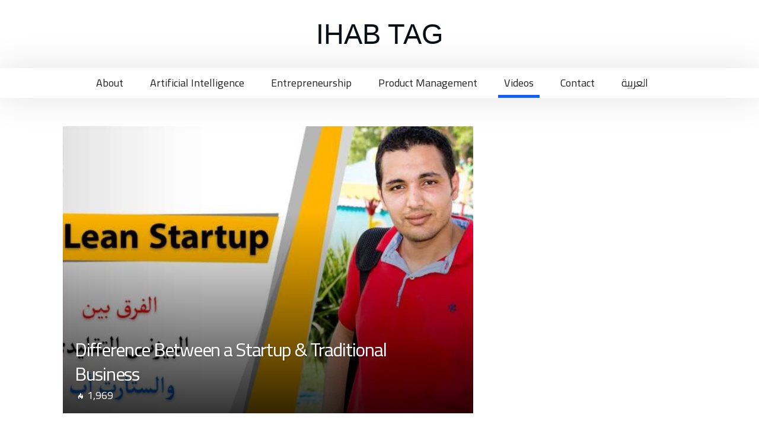

--- FILE ---
content_type: text/html; charset=UTF-8
request_url: https://www.ihabtag.com/category/videos/
body_size: 15465
content:
<!DOCTYPE html>
<html lang="en-US" prefix="og: https://ogp.me/ns#">
<head>
    <meta charset="UTF-8" />
    <meta name="viewport" content="width=device-width, initial-scale=1, maximum-scale=1, user-scalable=0" />
    <link rel="profile" href="https://gmpg.org/xfn/11" />
    <link rel="pingback" href="https://www.ihabtag.com/xmlrpc.php" />
    <link rel="alternate" href="https://www.ihabtag.com/category/videos/" hreflang="en" />
<link rel="alternate" href="https://www.ihabtag.com/ar/category/%d9%81%d9%8a%d8%af%d9%8a%d9%88%d9%87%d8%a7%d8%aa/" hreflang="ar" />

<!-- Search Engine Optimization by Rank Math - https://rankmath.com/ -->
<title>Videos - Ihab Tag</title>
<meta name="robots" content="follow, index, max-snippet:-1, max-video-preview:-1, max-image-preview:large"/>
<link rel="canonical" href="https://www.ihabtag.com/category/videos/" />
<meta property="og:locale" content="en_US" />
<meta property="og:type" content="article" />
<meta property="og:title" content="Videos - Ihab Tag" />
<meta property="og:url" content="https://www.ihabtag.com/category/videos/" />
<meta property="og:site_name" content="Ihab Tag" />
<meta name="twitter:card" content="summary_large_image" />
<meta name="twitter:title" content="Videos - Ihab Tag" />
<meta name="twitter:label1" content="Posts" />
<meta name="twitter:data1" content="1" />
<script type="application/ld+json" class="rank-math-schema">{"@context":"https://schema.org","@graph":[{"@type":"Person","@id":"https://www.ihabtag.com/#person","name":"Ihab Tag"},{"@type":"WebSite","@id":"https://www.ihabtag.com/#website","url":"https://www.ihabtag.com","name":"Ihab Tag","publisher":{"@id":"https://www.ihabtag.com/#person"},"inLanguage":"en-US"},{"@type":"CollectionPage","@id":"https://www.ihabtag.com/category/videos/#webpage","url":"https://www.ihabtag.com/category/videos/","name":"Videos - Ihab Tag","isPartOf":{"@id":"https://www.ihabtag.com/#website"},"inLanguage":"en-US"}]}</script>
<!-- /Rank Math WordPress SEO plugin -->

<link rel='dns-prefetch' href='//fonts.googleapis.com' />
<link rel="alternate" type="application/rss+xml" title="Ihab Tag &raquo; Feed" href="https://www.ihabtag.com/feed/" />
<link rel="alternate" type="application/rss+xml" title="Ihab Tag &raquo; Comments Feed" href="https://www.ihabtag.com/comments/feed/" />
<link rel="alternate" type="application/rss+xml" title="Ihab Tag &raquo; Videos Category Feed" href="https://www.ihabtag.com/category/videos/feed/" />
<style id='wp-img-auto-sizes-contain-inline-css' type='text/css'>
img:is([sizes=auto i],[sizes^="auto," i]){contain-intrinsic-size:3000px 1500px}
/*# sourceURL=wp-img-auto-sizes-contain-inline-css */
</style>
<link rel='stylesheet' id='bdaia_shorty-style-css' href='https://www.ihabtag.com/wp-content/plugins/bdaia-shortcodes/assets/style.css' type='text/css' media='all' />
<style id='wp-emoji-styles-inline-css' type='text/css'>

	img.wp-smiley, img.emoji {
		display: inline !important;
		border: none !important;
		box-shadow: none !important;
		height: 1em !important;
		width: 1em !important;
		margin: 0 0.07em !important;
		vertical-align: -0.1em !important;
		background: none !important;
		padding: 0 !important;
	}
/*# sourceURL=wp-emoji-styles-inline-css */
</style>
<style id='wp-block-library-inline-css' type='text/css'>
:root{--wp-block-synced-color:#7a00df;--wp-block-synced-color--rgb:122,0,223;--wp-bound-block-color:var(--wp-block-synced-color);--wp-editor-canvas-background:#ddd;--wp-admin-theme-color:#007cba;--wp-admin-theme-color--rgb:0,124,186;--wp-admin-theme-color-darker-10:#006ba1;--wp-admin-theme-color-darker-10--rgb:0,107,160.5;--wp-admin-theme-color-darker-20:#005a87;--wp-admin-theme-color-darker-20--rgb:0,90,135;--wp-admin-border-width-focus:2px}@media (min-resolution:192dpi){:root{--wp-admin-border-width-focus:1.5px}}.wp-element-button{cursor:pointer}:root .has-very-light-gray-background-color{background-color:#eee}:root .has-very-dark-gray-background-color{background-color:#313131}:root .has-very-light-gray-color{color:#eee}:root .has-very-dark-gray-color{color:#313131}:root .has-vivid-green-cyan-to-vivid-cyan-blue-gradient-background{background:linear-gradient(135deg,#00d084,#0693e3)}:root .has-purple-crush-gradient-background{background:linear-gradient(135deg,#34e2e4,#4721fb 50%,#ab1dfe)}:root .has-hazy-dawn-gradient-background{background:linear-gradient(135deg,#faaca8,#dad0ec)}:root .has-subdued-olive-gradient-background{background:linear-gradient(135deg,#fafae1,#67a671)}:root .has-atomic-cream-gradient-background{background:linear-gradient(135deg,#fdd79a,#004a59)}:root .has-nightshade-gradient-background{background:linear-gradient(135deg,#330968,#31cdcf)}:root .has-midnight-gradient-background{background:linear-gradient(135deg,#020381,#2874fc)}:root{--wp--preset--font-size--normal:16px;--wp--preset--font-size--huge:42px}.has-regular-font-size{font-size:1em}.has-larger-font-size{font-size:2.625em}.has-normal-font-size{font-size:var(--wp--preset--font-size--normal)}.has-huge-font-size{font-size:var(--wp--preset--font-size--huge)}.has-text-align-center{text-align:center}.has-text-align-left{text-align:left}.has-text-align-right{text-align:right}.has-fit-text{white-space:nowrap!important}#end-resizable-editor-section{display:none}.aligncenter{clear:both}.items-justified-left{justify-content:flex-start}.items-justified-center{justify-content:center}.items-justified-right{justify-content:flex-end}.items-justified-space-between{justify-content:space-between}.screen-reader-text{border:0;clip-path:inset(50%);height:1px;margin:-1px;overflow:hidden;padding:0;position:absolute;width:1px;word-wrap:normal!important}.screen-reader-text:focus{background-color:#ddd;clip-path:none;color:#444;display:block;font-size:1em;height:auto;left:5px;line-height:normal;padding:15px 23px 14px;text-decoration:none;top:5px;width:auto;z-index:100000}html :where(.has-border-color){border-style:solid}html :where([style*=border-top-color]){border-top-style:solid}html :where([style*=border-right-color]){border-right-style:solid}html :where([style*=border-bottom-color]){border-bottom-style:solid}html :where([style*=border-left-color]){border-left-style:solid}html :where([style*=border-width]){border-style:solid}html :where([style*=border-top-width]){border-top-style:solid}html :where([style*=border-right-width]){border-right-style:solid}html :where([style*=border-bottom-width]){border-bottom-style:solid}html :where([style*=border-left-width]){border-left-style:solid}html :where(img[class*=wp-image-]){height:auto;max-width:100%}:where(figure){margin:0 0 1em}html :where(.is-position-sticky){--wp-admin--admin-bar--position-offset:var(--wp-admin--admin-bar--height,0px)}@media screen and (max-width:600px){html :where(.is-position-sticky){--wp-admin--admin-bar--position-offset:0px}}

/*# sourceURL=wp-block-library-inline-css */
</style><style id='wp-block-embed-inline-css' type='text/css'>
.wp-block-embed.alignleft,.wp-block-embed.alignright,.wp-block[data-align=left]>[data-type="core/embed"],.wp-block[data-align=right]>[data-type="core/embed"]{max-width:360px;width:100%}.wp-block-embed.alignleft .wp-block-embed__wrapper,.wp-block-embed.alignright .wp-block-embed__wrapper,.wp-block[data-align=left]>[data-type="core/embed"] .wp-block-embed__wrapper,.wp-block[data-align=right]>[data-type="core/embed"] .wp-block-embed__wrapper{min-width:280px}.wp-block-cover .wp-block-embed{min-height:240px;min-width:320px}.wp-block-embed{overflow-wrap:break-word}.wp-block-embed :where(figcaption){margin-bottom:1em;margin-top:.5em}.wp-block-embed iframe{max-width:100%}.wp-block-embed__wrapper{position:relative}.wp-embed-responsive .wp-has-aspect-ratio .wp-block-embed__wrapper:before{content:"";display:block;padding-top:50%}.wp-embed-responsive .wp-has-aspect-ratio iframe{bottom:0;height:100%;left:0;position:absolute;right:0;top:0;width:100%}.wp-embed-responsive .wp-embed-aspect-21-9 .wp-block-embed__wrapper:before{padding-top:42.85%}.wp-embed-responsive .wp-embed-aspect-18-9 .wp-block-embed__wrapper:before{padding-top:50%}.wp-embed-responsive .wp-embed-aspect-16-9 .wp-block-embed__wrapper:before{padding-top:56.25%}.wp-embed-responsive .wp-embed-aspect-4-3 .wp-block-embed__wrapper:before{padding-top:75%}.wp-embed-responsive .wp-embed-aspect-1-1 .wp-block-embed__wrapper:before{padding-top:100%}.wp-embed-responsive .wp-embed-aspect-9-16 .wp-block-embed__wrapper:before{padding-top:177.77%}.wp-embed-responsive .wp-embed-aspect-1-2 .wp-block-embed__wrapper:before{padding-top:200%}
/*# sourceURL=https://www.ihabtag.com/wp-includes/blocks/embed/style.min.css */
</style>
<style id='wp-block-embed-theme-inline-css' type='text/css'>
.wp-block-embed :where(figcaption){color:#555;font-size:13px;text-align:center}.is-dark-theme .wp-block-embed :where(figcaption){color:#ffffffa6}.wp-block-embed{margin:0 0 1em}
/*# sourceURL=https://www.ihabtag.com/wp-includes/blocks/embed/theme.min.css */
</style>
<style id='wp-block-paragraph-inline-css' type='text/css'>
.is-small-text{font-size:.875em}.is-regular-text{font-size:1em}.is-large-text{font-size:2.25em}.is-larger-text{font-size:3em}.has-drop-cap:not(:focus):first-letter{float:left;font-size:8.4em;font-style:normal;font-weight:100;line-height:.68;margin:.05em .1em 0 0;text-transform:uppercase}body.rtl .has-drop-cap:not(:focus):first-letter{float:none;margin-left:.1em}p.has-drop-cap.has-background{overflow:hidden}:root :where(p.has-background){padding:1.25em 2.375em}:where(p.has-text-color:not(.has-link-color)) a{color:inherit}p.has-text-align-left[style*="writing-mode:vertical-lr"],p.has-text-align-right[style*="writing-mode:vertical-rl"]{rotate:180deg}
/*# sourceURL=https://www.ihabtag.com/wp-includes/blocks/paragraph/style.min.css */
</style>
<link rel='stylesheet' id='wc-blocks-style-css' href='https://www.ihabtag.com/wp-content/plugins/woocommerce/assets/client/blocks/wc-blocks.css' type='text/css' media='all' />
<style id='global-styles-inline-css' type='text/css'>
:root{--wp--preset--aspect-ratio--square: 1;--wp--preset--aspect-ratio--4-3: 4/3;--wp--preset--aspect-ratio--3-4: 3/4;--wp--preset--aspect-ratio--3-2: 3/2;--wp--preset--aspect-ratio--2-3: 2/3;--wp--preset--aspect-ratio--16-9: 16/9;--wp--preset--aspect-ratio--9-16: 9/16;--wp--preset--color--black: #000000;--wp--preset--color--cyan-bluish-gray: #abb8c3;--wp--preset--color--white: #ffffff;--wp--preset--color--pale-pink: #f78da7;--wp--preset--color--vivid-red: #cf2e2e;--wp--preset--color--luminous-vivid-orange: #ff6900;--wp--preset--color--luminous-vivid-amber: #fcb900;--wp--preset--color--light-green-cyan: #7bdcb5;--wp--preset--color--vivid-green-cyan: #00d084;--wp--preset--color--pale-cyan-blue: #8ed1fc;--wp--preset--color--vivid-cyan-blue: #0693e3;--wp--preset--color--vivid-purple: #9b51e0;--wp--preset--gradient--vivid-cyan-blue-to-vivid-purple: linear-gradient(135deg,rgb(6,147,227) 0%,rgb(155,81,224) 100%);--wp--preset--gradient--light-green-cyan-to-vivid-green-cyan: linear-gradient(135deg,rgb(122,220,180) 0%,rgb(0,208,130) 100%);--wp--preset--gradient--luminous-vivid-amber-to-luminous-vivid-orange: linear-gradient(135deg,rgb(252,185,0) 0%,rgb(255,105,0) 100%);--wp--preset--gradient--luminous-vivid-orange-to-vivid-red: linear-gradient(135deg,rgb(255,105,0) 0%,rgb(207,46,46) 100%);--wp--preset--gradient--very-light-gray-to-cyan-bluish-gray: linear-gradient(135deg,rgb(238,238,238) 0%,rgb(169,184,195) 100%);--wp--preset--gradient--cool-to-warm-spectrum: linear-gradient(135deg,rgb(74,234,220) 0%,rgb(151,120,209) 20%,rgb(207,42,186) 40%,rgb(238,44,130) 60%,rgb(251,105,98) 80%,rgb(254,248,76) 100%);--wp--preset--gradient--blush-light-purple: linear-gradient(135deg,rgb(255,206,236) 0%,rgb(152,150,240) 100%);--wp--preset--gradient--blush-bordeaux: linear-gradient(135deg,rgb(254,205,165) 0%,rgb(254,45,45) 50%,rgb(107,0,62) 100%);--wp--preset--gradient--luminous-dusk: linear-gradient(135deg,rgb(255,203,112) 0%,rgb(199,81,192) 50%,rgb(65,88,208) 100%);--wp--preset--gradient--pale-ocean: linear-gradient(135deg,rgb(255,245,203) 0%,rgb(182,227,212) 50%,rgb(51,167,181) 100%);--wp--preset--gradient--electric-grass: linear-gradient(135deg,rgb(202,248,128) 0%,rgb(113,206,126) 100%);--wp--preset--gradient--midnight: linear-gradient(135deg,rgb(2,3,129) 0%,rgb(40,116,252) 100%);--wp--preset--font-size--small: 13px;--wp--preset--font-size--medium: 20px;--wp--preset--font-size--large: 36px;--wp--preset--font-size--x-large: 42px;--wp--preset--spacing--20: 0.44rem;--wp--preset--spacing--30: 0.67rem;--wp--preset--spacing--40: 1rem;--wp--preset--spacing--50: 1.5rem;--wp--preset--spacing--60: 2.25rem;--wp--preset--spacing--70: 3.38rem;--wp--preset--spacing--80: 5.06rem;--wp--preset--shadow--natural: 6px 6px 9px rgba(0, 0, 0, 0.2);--wp--preset--shadow--deep: 12px 12px 50px rgba(0, 0, 0, 0.4);--wp--preset--shadow--sharp: 6px 6px 0px rgba(0, 0, 0, 0.2);--wp--preset--shadow--outlined: 6px 6px 0px -3px rgb(255, 255, 255), 6px 6px rgb(0, 0, 0);--wp--preset--shadow--crisp: 6px 6px 0px rgb(0, 0, 0);}:where(.is-layout-flex){gap: 0.5em;}:where(.is-layout-grid){gap: 0.5em;}body .is-layout-flex{display: flex;}.is-layout-flex{flex-wrap: wrap;align-items: center;}.is-layout-flex > :is(*, div){margin: 0;}body .is-layout-grid{display: grid;}.is-layout-grid > :is(*, div){margin: 0;}:where(.wp-block-columns.is-layout-flex){gap: 2em;}:where(.wp-block-columns.is-layout-grid){gap: 2em;}:where(.wp-block-post-template.is-layout-flex){gap: 1.25em;}:where(.wp-block-post-template.is-layout-grid){gap: 1.25em;}.has-black-color{color: var(--wp--preset--color--black) !important;}.has-cyan-bluish-gray-color{color: var(--wp--preset--color--cyan-bluish-gray) !important;}.has-white-color{color: var(--wp--preset--color--white) !important;}.has-pale-pink-color{color: var(--wp--preset--color--pale-pink) !important;}.has-vivid-red-color{color: var(--wp--preset--color--vivid-red) !important;}.has-luminous-vivid-orange-color{color: var(--wp--preset--color--luminous-vivid-orange) !important;}.has-luminous-vivid-amber-color{color: var(--wp--preset--color--luminous-vivid-amber) !important;}.has-light-green-cyan-color{color: var(--wp--preset--color--light-green-cyan) !important;}.has-vivid-green-cyan-color{color: var(--wp--preset--color--vivid-green-cyan) !important;}.has-pale-cyan-blue-color{color: var(--wp--preset--color--pale-cyan-blue) !important;}.has-vivid-cyan-blue-color{color: var(--wp--preset--color--vivid-cyan-blue) !important;}.has-vivid-purple-color{color: var(--wp--preset--color--vivid-purple) !important;}.has-black-background-color{background-color: var(--wp--preset--color--black) !important;}.has-cyan-bluish-gray-background-color{background-color: var(--wp--preset--color--cyan-bluish-gray) !important;}.has-white-background-color{background-color: var(--wp--preset--color--white) !important;}.has-pale-pink-background-color{background-color: var(--wp--preset--color--pale-pink) !important;}.has-vivid-red-background-color{background-color: var(--wp--preset--color--vivid-red) !important;}.has-luminous-vivid-orange-background-color{background-color: var(--wp--preset--color--luminous-vivid-orange) !important;}.has-luminous-vivid-amber-background-color{background-color: var(--wp--preset--color--luminous-vivid-amber) !important;}.has-light-green-cyan-background-color{background-color: var(--wp--preset--color--light-green-cyan) !important;}.has-vivid-green-cyan-background-color{background-color: var(--wp--preset--color--vivid-green-cyan) !important;}.has-pale-cyan-blue-background-color{background-color: var(--wp--preset--color--pale-cyan-blue) !important;}.has-vivid-cyan-blue-background-color{background-color: var(--wp--preset--color--vivid-cyan-blue) !important;}.has-vivid-purple-background-color{background-color: var(--wp--preset--color--vivid-purple) !important;}.has-black-border-color{border-color: var(--wp--preset--color--black) !important;}.has-cyan-bluish-gray-border-color{border-color: var(--wp--preset--color--cyan-bluish-gray) !important;}.has-white-border-color{border-color: var(--wp--preset--color--white) !important;}.has-pale-pink-border-color{border-color: var(--wp--preset--color--pale-pink) !important;}.has-vivid-red-border-color{border-color: var(--wp--preset--color--vivid-red) !important;}.has-luminous-vivid-orange-border-color{border-color: var(--wp--preset--color--luminous-vivid-orange) !important;}.has-luminous-vivid-amber-border-color{border-color: var(--wp--preset--color--luminous-vivid-amber) !important;}.has-light-green-cyan-border-color{border-color: var(--wp--preset--color--light-green-cyan) !important;}.has-vivid-green-cyan-border-color{border-color: var(--wp--preset--color--vivid-green-cyan) !important;}.has-pale-cyan-blue-border-color{border-color: var(--wp--preset--color--pale-cyan-blue) !important;}.has-vivid-cyan-blue-border-color{border-color: var(--wp--preset--color--vivid-cyan-blue) !important;}.has-vivid-purple-border-color{border-color: var(--wp--preset--color--vivid-purple) !important;}.has-vivid-cyan-blue-to-vivid-purple-gradient-background{background: var(--wp--preset--gradient--vivid-cyan-blue-to-vivid-purple) !important;}.has-light-green-cyan-to-vivid-green-cyan-gradient-background{background: var(--wp--preset--gradient--light-green-cyan-to-vivid-green-cyan) !important;}.has-luminous-vivid-amber-to-luminous-vivid-orange-gradient-background{background: var(--wp--preset--gradient--luminous-vivid-amber-to-luminous-vivid-orange) !important;}.has-luminous-vivid-orange-to-vivid-red-gradient-background{background: var(--wp--preset--gradient--luminous-vivid-orange-to-vivid-red) !important;}.has-very-light-gray-to-cyan-bluish-gray-gradient-background{background: var(--wp--preset--gradient--very-light-gray-to-cyan-bluish-gray) !important;}.has-cool-to-warm-spectrum-gradient-background{background: var(--wp--preset--gradient--cool-to-warm-spectrum) !important;}.has-blush-light-purple-gradient-background{background: var(--wp--preset--gradient--blush-light-purple) !important;}.has-blush-bordeaux-gradient-background{background: var(--wp--preset--gradient--blush-bordeaux) !important;}.has-luminous-dusk-gradient-background{background: var(--wp--preset--gradient--luminous-dusk) !important;}.has-pale-ocean-gradient-background{background: var(--wp--preset--gradient--pale-ocean) !important;}.has-electric-grass-gradient-background{background: var(--wp--preset--gradient--electric-grass) !important;}.has-midnight-gradient-background{background: var(--wp--preset--gradient--midnight) !important;}.has-small-font-size{font-size: var(--wp--preset--font-size--small) !important;}.has-medium-font-size{font-size: var(--wp--preset--font-size--medium) !important;}.has-large-font-size{font-size: var(--wp--preset--font-size--large) !important;}.has-x-large-font-size{font-size: var(--wp--preset--font-size--x-large) !important;}
/*# sourceURL=global-styles-inline-css */
</style>

<style id='classic-theme-styles-inline-css' type='text/css'>
/*! This file is auto-generated */
.wp-block-button__link{color:#fff;background-color:#32373c;border-radius:9999px;box-shadow:none;text-decoration:none;padding:calc(.667em + 2px) calc(1.333em + 2px);font-size:1.125em}.wp-block-file__button{background:#32373c;color:#fff;text-decoration:none}
/*# sourceURL=/wp-includes/css/classic-themes.min.css */
</style>
<link rel='stylesheet' id='bdaia_shorty_stylesheet-css' href='https://www.ihabtag.com/wp-content/plugins/bdaia-shortcodes/assets/shortcodes.css' type='text/css' media='all' />
<link rel='stylesheet' id='image-hover-effects-css-css' href='https://www.ihabtag.com/wp-content/plugins/mega-addons-for-visual-composer/css/ihover.css' type='text/css' media='all' />
<link rel='stylesheet' id='style-css-css' href='https://www.ihabtag.com/wp-content/plugins/mega-addons-for-visual-composer/css/style.css' type='text/css' media='all' />
<link rel='stylesheet' id='font-awesome-latest-css' href='https://www.ihabtag.com/wp-content/plugins/mega-addons-for-visual-composer/css/font-awesome/css/all.css' type='text/css' media='all' />
<link rel='stylesheet' id='widgetopts-styles-css' href='https://www.ihabtag.com/wp-content/plugins/widget-options/assets/css/widget-options.css' type='text/css' media='all' />
<link rel='stylesheet' id='woocommerce-layout-css' href='https://www.ihabtag.com/wp-content/plugins/woocommerce/assets/css/woocommerce-layout.css' type='text/css' media='all' />
<link rel='stylesheet' id='woocommerce-smallscreen-css' href='https://www.ihabtag.com/wp-content/plugins/woocommerce/assets/css/woocommerce-smallscreen.css' type='text/css' media='only screen and (max-width: 768px)' />
<link rel='stylesheet' id='woocommerce-general-css' href='https://www.ihabtag.com/wp-content/plugins/woocommerce/assets/css/woocommerce.css' type='text/css' media='all' />
<style id='woocommerce-inline-inline-css' type='text/css'>
.woocommerce form .form-row .required { visibility: visible; }
/*# sourceURL=woocommerce-inline-inline-css */
</style>
<link rel='stylesheet' id='megamenu-css' href='https://www.ihabtag.com/wp-content/uploads/maxmegamenu/style_en_us.css' type='text/css' media='all' />
<link rel='stylesheet' id='dashicons-css' href='https://www.ihabtag.com/wp-includes/css/dashicons.min.css' type='text/css' media='all' />
<link rel='stylesheet' id='bdaia-extensions-front-styles-css' href='https://www.ihabtag.com/wp-content/plugins/kolyoum-extensions/assets/css/extensions-front-styles.css' type='text/css' media='all' />
<link rel='stylesheet' id='Cairo-css' href='https://fonts.googleapis.com/css?family=Cairo%3A200%2C300%2Cregular%2C600%2C700%2C900' type='text/css' media='all' />
<link rel='stylesheet' id='kolyoum-default-css' href='https://www.ihabtag.com/wp-content/themes/kolyoum/css/style.css' type='text/css' media='all' />
<style id='kolyoum-default-inline-css' type='text/css'>
@media only screen and (max-width: 900px){.bd-push-menu-open aside.bd-push-menu, aside.bd-push-menu.light-skin{}}div.bdaia-footer, div.bdaia-footer.bd-footer-light{background-color:#111026;
            background: #111026;
		    background: -webkit-linear-gradient(176deg,#111026,#111026); 
		    background: linear-gradient(176deg,#111026,#111026);}div.bdaia-footer::before {background-image:url("https://kolyoum.bdaia.com/main/wp-content/uploads/sites/2/2018/06/footer-background.svg") !important;background-repeat:no-repeat;background-attachment:scroll;background-position:center;background-position:top;}div.bg-cover{}div.bg-cover::before {}
		div.articles-box .articles-box-title h3::before,
		div.articles-box .article-more-link,
		div.articles-box .load-more-btn:hover{background-color:var(--blocks-color);}
div.articles-box .article-title a:hover,
div.articles-box .article-meta-info a:hover,
div.articles-box .articles-box-title a:hover{color:var(--blocks-color)}
div.articles-box .article-more-link2:hover{color:var(--blocks-color)}
div.articles-box.articles-box-block644 .articles-box-items > li .article-thumb::before { background: -webkit-linear-gradient(to bottom, var(--blocks-color), transparent, transparent);
  background: linear-gradient(to bottom, var(--blocks-color), transparent, transparent);}
div.articles-box .articles-box-title .articles-box-title-arrow-nav li a:hover,
div.articles-box .articles-box-title h3::before,
div.articles-box .load-more-btn:hover,
div.articles-box .articles-box-items > li .day-month::before,
div.articles-box .article-more-link,
div.articles-box.articles-box-block644 .articles-box-items > li .day-month::before{background:var(--blocks-color)}
div.articles-box .articles-box-title h3::after { 
	background-color: transparent;
	background: -webkit-linear-gradient( 176deg, var(--blocks-color), transparent, transparent );
	background: linear-gradient( 176deg, var(--blocks-color), transparent ); 
}

div.articles-box .slick-dots li.slick-active button,
div.articles-box .slick-dots li button:hover{background:var(--blocks-color)}
div.articles-box .bd-loading{border-left-color:var(--blocks-color)}

div.articles-box .rating-percentages .rating-percentages-inner span { background-color: var(--blocks-color);
  background: -webkit-linear-gradient(to left,var(--blocks-color), transparent, transparent);
  background: linear-gradient(to left,var(--blocks-color), transparent, transparent); }

div.articles-box .articles-box-title.articles-box-title-s7 h3{background:var(--blocks-color)}
div.articles-box .articles-box-title.articles-box-title-s7{border-bottom-color:var(--blocks-color)}
div.articles-box .articles-box-title .articles-box-filter-links li.active a { color : var(--blocks-color) }
div.articles-box.articles-box-block651 .articles-box-items { background: var(--blocks-color) }
div.articles-box.articles-box-block652 .articles-box-items .articles-box-item:nth-child(1) .article-info-cat a.bd-cat-link,
div.articles-box.articles-box-block652 .articles-box-items .articles-box-item:nth-child(2) .article-info-cat a.bd-cat-link,
div.articles-box.articles-box-block652 .articles-box-items .articles-box-item:nth-child(3) .article-info-cat a.bd-cat-link,
div.articles-box.articles-box-block654 .articles-box-items .articles-box-item:nth-child(1) .article-info-cat a.bd-cat-link,
div.articles-box.articles-box-block654 .articles-box-items .articles-box-item:nth-child(2) .article-info-cat a.bd-cat-link,
div.articles-box.articles-box-block654 .articles-box-items .articles-box-item:nth-child(3) .article-info-cat a.bd-cat-link{ color : var(--blocks-color) !important }
div.articles-box.articles-box-block652 .articles-box-items .articles-box-item svg g,
div.articles-box.articles-box-block654 .articles-box-items .articles-box-item svg g { fill : var(--blocks-color) }
div.articles-box.articles-box-block653 .articles-box-items .articles-box-item:first-child { background: var(--blocks-color) }
div.articles-box.articles-box-block653 .articles-box-items .articles-box-item .article-thumb { border-bottom-color: var(--blocks-color) }
div.articles-box.articles-box-block653 .articles-box-items .articles-box-item .article-thumb a::after { color: var(--blocks-color) }
div.articles-box.articles-box-block653 .articles-box-items .articles-box-item .article-title:hover a { color: var(--blocks-color) }
div.articles-box.articles-box-block653 .articles-box-items .articles-box-item:not(:first-child) small svg g { fill: var(--blocks-color) }
div.articles-box .articles-box-title.articles-box-title-s9,
div.articles-box .articles-box-title.articles-box-title-s9 h3,
div.articles-box .articles-box-title.articles-box-title-s9 h3 a,
div.articles-box .articles-box-title.articles-box-title-s10,
div.articles-box .articles-box-title.articles-box-title-s10 h3,
div.articles-box .articles-box-title.articles-box-title-s10 h3 a,
div.articles-box .articles-box-title.articles-box-title-s11,
div.articles-box .articles-box-title.articles-box-title-s11 h3,
div.articles-box .articles-box-title.articles-box-title-s11 h3 a { color: var(--blocks-color) }


div.bd_element_widget.articles-box-block0054 .bd_widget_article_title .article-title a:hover,
div.bd_element_widget.articles-box-block0054 .bd_widget_article_readmore a:hover,
div.bd_element_widget.articles-box-block0054 .bd_widget_article_meta_footer a:hover,
div.bd_element_widget.articles-box-block0054 div.bdaia-post-sharing ul li,
div.bd_element_widget.articles-box-block0054 div.bdaia-post-sharing ul li a,
div.bd_element_widget.articles-box-block0054 .articles-box-items .articles-box-item a.bd-cat-link,

div.bd_element_widget.articles-box-block0055 .bd_widget_article_title .article-title a:hover,
div.bd_element_widget.articles-box-block0055 .bd_widget_article_readmore a:hover,
div.bd_element_widget.articles-box-block0055 .bd_widget_article_meta_footer a:hover,
div.bd_element_widget.articles-box-block0055 div.bdaia-post-sharing ul li,
div.bd_element_widget.articles-box-block0055 div.bdaia-post-sharing ul li a,
div.bd_element_widget.articles-box-block0055 .articles-box-items .articles-box-item a.bd-cat-link { color:var(--blocks-color)!important; }

.bd_f_button:hover svg { fill:var(--blocks-color)!important; }

	.bdaia-header-default #navigation .primary-menu ul ul li, 
	.bdaia-header-default #navigation .nav-menu .entry-title,
	.bdaia-header-default #navigation.mainnav-dark:not(.nav-boxed) .primary-menu #menu-primary>li>a, 
	.bdaia-header-default #navigation.nav-bg-gradient .primary-menu #menu-primary>li>a,
	.bdaia-header-default #navigation .primary-menu #menu-primary > li > a,
	.bd-subnav-wrapper .sub-nav>li a,
	aside.bd-push-menu #mobile-menu a{font-size : 20px !important; font-weight: normal !important; }.bdaia-header-default #navigation.mainnav-dark:not(.nav-boxed) .primary-menu ul#menu-primary>li:hover>a, .bdaia-header-default #navigation.mainnav-dark:not(.nav-boxed) .primary-menu ul#menu-primary>li.current-menu-item>a, .bdaia-header-default #navigation.mainnav-dark:not(.nav-boxed) .primary-menu ul#menu-primary>li.current-menu-ancestor>a, .bdaia-header-default #navigation.mainnav-dark:not(.nav-boxed) .primary-menu ul#menu-primary>li.current-menu-parent>a, .bdaia-header-default #navigation.nav-bg-gradient .primary-menu ul#menu-primary>li:hover>a, .bdaia-header-default #navigation.nav-bg-gradient .primary-menu ul#menu-primary>li.current-menu-item>a, .bdaia-header-default #navigation.nav-bg-gradient .primary-menu ul#menu-primary>li.current-menu-ancestor>a, .bdaia-header-default #navigation.nav-bg-gradient .primary-menu ul#menu-primary>li.current-menu-parent>a{color : #3498db !important; }.bdaia-header-default .header-container .logo span.site-tagline,
	.bdaia-header-default .topbar, .bd4-font, .bd2-font,
	.bd3-font, body, p, .bdaia-crumb-container, body input, body textarea, body select, .wp-caption-text, .wp-caption-dd, 
	.article-thumb .block-info-cat a, .page-nav .page-standard>span, .articles-box.articles-box-block640 .articles-box-items>li:first-child .article-info-cat .bd-cat-link, .page-nav ul li{font-family: 'Cairo' !important; }.article-next-prev,
	.bd1-font,
	.articles-box-title,
	#bdaia-ralated-posts .bdaia-ralated-posts-head li a,
	.bdaia-wb-wrap .bdaia-wb-article.bdaia-wba-bigsh .entry-title,
	h1, h2, h4, h5, h6, .entry-title, .bdaia-post-title .entry-title,
	div.widget.bdaia-widget .widget-inner h3, div.widget.bdaia-widget .widget-inner h4,

	.check-also-post .post-title,
	.article-title,
	.slider-area .cover-overlay .cover-overlay-title,
	.bd-post-carousel-item article .bd-meta-info-align h3,
	.page-title,
	.article-bottom-links .title,
	.bdaia-ns-inner #sf_sb .entry-title,
	.bdaia-post-content h1, .bdaia-post-content h2, .bdaia-post-content h3, .bdaia-post-content h4, .bdaia-post-content h5, .bdaia-post-content h6, .comments-container .comment-content h1, .comments-container .comment-content h2, .comments-container .comment-content h3, .comments-container .comment-content h4, .comments-container .comment-content h5, .comments-container .comment-content h6,
	div.bd-sidebar .widget .bdaia-widget-tabs .bdaia-tabs-nav>li a,
	.bdaia-header-default #navigation .bd-block-mega-menu-post h4,.bdaia-wb-wrap .bdaia-wb-article.bdaia-wba-big .entry-title,
	.bd_header_single ._title,
	.article-thumb-bg .article-overlay .article-overlay-content .article-title, ul.webticker li h4, .bd_f_button, .articles-box h3, h1, h2, h3, h4, h5, h6 {font-family: 'Cairo' !important; }
	.load-more-btn,
	body button,
	.article-more-link,
	a.more-link, 
	button, 
	.btn-link, 
	input[type="button"], 
	input[type="reset"], 
	input[type="submit"],
	input[type="button" i], 
	input[type="submit" i], 
	input[type="reset" i]{font-family: 'Cairo' !important; }.bdaia-post-content blockquote p, blockquote p, article blockquote.bdaia-blockquotes, blockquote.bdaia-blockquotes{font-family: 'Cairo' !important; }body, .article-meta-info, .bdaia-header-default .header-container .logo .site-tagline{font-size : 18px !important; }.bdaia-header-default #navigation .primary-menu #menu-primary>li>a{text-transform: inherit !important; }.bdaia-header-default #navigation .primary-menu ul ul li, .bdaia-header-default #navigation .nav-menu .entry-title{font-size : 18px !important; }body  {
color: #5a5a5a;
}

.current-menu-item {
color: #105EFB !important;
/*border-bottom: 3px solid #105EFB;*/
}



.vc_btn3.vc_btn3-color-sky.vc_btn3-style-modern:focus, .vc_btn3.vc_btn3-color-sky.vc_btn3-style-modern:hover {
border-color: #105EFB;
background-color: #105EFB;
}

.vc_btn3.vc_btn3-color-sky.vc_btn3-style-modern:focus, .vc_btn3.vc_btn3-color-sky.vc_btn3-style-modern {
border-color: #105EFB;
background-color: #105EFB;
}

.wpb_progress_bar_heading{
margin: 30px 0px
}

.primary-menu {
    float: none !important;
}

#mega-menu-wrap-primary {
    clear: none;
}

body.rtl .nav-logo {
    padding: 7px 0 7px 0 !important;
}

.fluid-width-video-wrapper {
    position: initial !important;
    padding-top: 0 !important;
}

.site-title {
    text-align: center !important;
}
/*# sourceURL=kolyoum-default-inline-css */
</style>
<link rel='stylesheet' id='bdaia-woocommerce-css' href='https://www.ihabtag.com/wp-content/themes/kolyoum/css/woocommerce.css' type='text/css' media='all' />
<script type="text/javascript" id="jquery-core-js-extra">
/* <![CDATA[ */
var bd_w_blocks = {"bdaia_w_ajax_url":"https://www.ihabtag.com/wp-admin/admin-ajax.php","bdaia_w_ajax_nonce":"1b1b7d04aa"};
//# sourceURL=jquery-core-js-extra
/* ]]> */
</script>
<script type="text/javascript" src="https://www.ihabtag.com/wp-includes/js/jquery/jquery.min.js" id="jquery-core-js"></script>
<script type="text/javascript" src="https://www.ihabtag.com/wp-includes/js/jquery/jquery-migrate.min.js" id="jquery-migrate-js"></script>
<script type="text/javascript" src="https://www.ihabtag.com/wp-content/plugins/bdaia-shortcodes/assets/js/scripts.js" id="bdaia_shorty_scripts-js"></script>
<script type="text/javascript" src="https://www.ihabtag.com/wp-content/plugins/bdaia-shortcodes/assets/js/shorty-min.js" id="bdaia_shorty_min-js"></script>
<script type="text/javascript" src="https://www.ihabtag.com/wp-content/plugins/woocommerce/assets/js/jquery-blockui/jquery.blockUI.min.js" id="wc-jquery-blockui-js" data-wp-strategy="defer"></script>
<script type="text/javascript" id="wc-add-to-cart-js-extra">
/* <![CDATA[ */
var wc_add_to_cart_params = {"ajax_url":"/wp-admin/admin-ajax.php","wc_ajax_url":"/?wc-ajax=%%endpoint%%","i18n_view_cart":"View cart","cart_url":"https://www.ihabtag.com/?page_id=545","is_cart":"","cart_redirect_after_add":"no"};
//# sourceURL=wc-add-to-cart-js-extra
/* ]]> */
</script>
<script type="text/javascript" src="https://www.ihabtag.com/wp-content/plugins/woocommerce/assets/js/frontend/add-to-cart.min.js" id="wc-add-to-cart-js" data-wp-strategy="defer"></script>
<script type="text/javascript" src="https://www.ihabtag.com/wp-content/plugins/woocommerce/assets/js/js-cookie/js.cookie.min.js" id="wc-js-cookie-js" defer="defer" data-wp-strategy="defer"></script>
<script type="text/javascript" id="woocommerce-js-extra">
/* <![CDATA[ */
var woocommerce_params = {"ajax_url":"/wp-admin/admin-ajax.php","wc_ajax_url":"/?wc-ajax=%%endpoint%%","i18n_password_show":"Show password","i18n_password_hide":"Hide password"};
//# sourceURL=woocommerce-js-extra
/* ]]> */
</script>
<script type="text/javascript" src="https://www.ihabtag.com/wp-content/plugins/woocommerce/assets/js/frontend/woocommerce.min.js" id="woocommerce-js" defer="defer" data-wp-strategy="defer"></script>
<script type="text/javascript" src="https://www.ihabtag.com/wp-content/plugins/js_composer/assets/js/vendors/woocommerce-add-to-cart.js" id="vc_woocommerce-add-to-cart-js-js"></script>
<link rel="https://api.w.org/" href="https://www.ihabtag.com/wp-json/" /><link rel="alternate" title="JSON" type="application/json" href="https://www.ihabtag.com/wp-json/wp/v2/categories/58" /><link rel="EditURI" type="application/rsd+xml" title="RSD" href="https://www.ihabtag.com/xmlrpc.php?rsd" />
<meta name="generator" content="WordPress 6.9" />
        <script type="text/javascript">
            /* <![CDATA[ */
            var sf_position = '0';
            var sf_templates = "<a href=\"{search_url_escaped}\"><span class=\"sf_text\">View All Results<\/span><\/a>";
            var sf_input = '.search-live';
            jQuery(document).ready(function(){
                jQuery(sf_input).ajaxyLiveSearch({"expand":false,"searchUrl":"https:\/\/www.ihabtag.com\/?s=%s","text":"Search","delay":500,"iwidth":180,"width":315,"ajaxUrl":"https:\/\/www.ihabtag.com\/wp-admin\/admin-ajax.php?lang=en","rtl":0});
                jQuery(".live-search_ajaxy-selective-input").keyup(function() {
                    var width = jQuery(this).val().length * 8;
                    if(width < 50) {
                        width = 50;
                    }
                    jQuery(this).width(width);
                });
                jQuery(".live-search_ajaxy-selective-search").click(function() {
                    jQuery(this).find(".live-search_ajaxy-selective-input").focus();
                });
                jQuery(".live-search_ajaxy-selective-close").click(function() {
                    jQuery(this).parent().remove();
                });
            });
            /* ]]> */
        </script>
		<link rel="shortcut icon" href="https://www.ihabtag.com/wp-content/uploads/favicon-16x16-1.png" type="image/x-icon" /><link rel="apple-touch-icon-precomposed" href="https://www.ihabtag.com/wp-content/uploads/apple-icon-57x57-1.png" /><link rel="apple-touch-icon-precomposed" sizes="114x114" href="https://www.ihabtag.com/wp-content/uploads/apple-icon-114x114-1.png" /><link rel="apple-touch-icon-precomposed" sizes="72x72" href="https://www.ihabtag.com/wp-content/uploads/apple-icon-72x72-1.png" /><link rel="apple-touch-icon-precomposed" sizes="144x144" href="https://www.ihabtag.com/wp-content/uploads/apple-icon-144x144-1.png" /><!-- Google Tag Manager -->
<script>(function(w,d,s,l,i){w[l]=w[l]||[];w[l].push({'gtm.start':
new Date().getTime(),event:'gtm.js'});var f=d.getElementsByTagName(s)[0],
j=d.createElement(s),dl=l!='dataLayer'?'&l='+l:'';j.async=true;j.src=
'https://www.googletagmanager.com/gtm.js?id='+i+dl;f.parentNode.insertBefore(j,f);
})(window,document,'script','dataLayer','GTM-TLXNLTR');</script>
<!-- End Google Tag Manager -->
    <script type="text/javascript">
        /* <![CDATA[ */
        var userRating = {"ajaxurl":"https://www.ihabtag.com/wp-admin/admin-ajax.php" , "your_rating":"" , "nonce":"1b1b7d04aa"};
        var userLike = {"ajaxurl":"https://www.ihabtag.com/wp-admin/admin-ajax.php" , "nonce":"1b1b7d04aa"};
        /* ]]> */
        var bdaia_theme_uri = 'https://www.ihabtag.com/wp-content/themes/kolyoum';
    </script>
		<noscript><style>.woocommerce-product-gallery{ opacity: 1 !important; }</style></noscript>
	<meta name="generator" content="Powered by WPBakery Page Builder - drag and drop page builder for WordPress."/>
<style id="uagb-style-conditional-extension">@media (min-width: 1025px){body .uag-hide-desktop.uagb-google-map__wrap,body .uag-hide-desktop{display:none !important}}@media (min-width: 768px) and (max-width: 1024px){body .uag-hide-tab.uagb-google-map__wrap,body .uag-hide-tab{display:none !important}}@media (max-width: 767px){body .uag-hide-mob.uagb-google-map__wrap,body .uag-hide-mob{display:none !important}}</style><noscript><style> .wpb_animate_when_almost_visible { opacity: 1; }</style></noscript><style type="text/css">/** Mega Menu CSS: fs **/</style>
<script type="text/javascript">
function bdaiaMenuHeight(){
    //bd-subnav-wrapper
    var activeSubNav = jQuery( '.bd-subnav-wrapper' ).outerHeight();
    var menuHeight = jQuery( '.navigation-outer' ).outerHeight();
    jQuery( 'div.navigation-outer div.navigation-inner, nav#navigation .bdaia-alert-new-posts, ul.bd-components .components-item, nav#navigation div.navigation-wrapper, nav#navigation .navigation-wrapper div.bd-container' ).css( { "height":(menuHeight - activeSubNav),"line-height":(menuHeight - activeSubNav)+"px" } );
}
jQuery(document).ready(function(){
    bdaiaMenuHeight();
});


</script>
        <link rel='stylesheet' id='ilightbox-css' href='https://www.ihabtag.com/wp-content/plugins/ilightbox/css/src/css/ilightbox.css' type='text/css' media='all' />
<link rel='stylesheet' id='ilightbox-css-front-css' href='https://www.ihabtag.com/wp-content/plugins/ilightbox/css/ilightbox_front.css' type='text/css' media='all' />
</head>

<body class="archive category category-videos category-58 wp-embed-responsive wp-theme-kolyoum theme-kolyoum woocommerce-no-js mega-menu-primary wpb-js-composer js-comp-ver-6.7.0 vc_responsive sidebar-right has-sidebar  of-new-article  has-lazy-load" itemscope=itemscope itemtype="https://schema.org/WebPage">

<div class="bg-cover"></div>

<div class="page-outer bdaia-header-default bdaia-lazyload  bdaia-logo-center  sticky-nav-on ">
	<div id="page">
		
		<div class="inner-wrapper">
			<div id="warp" class="clearfix">

                
                
<div class="header-wrapper header__light">


	

	
	
	
			<header class="header-container">
			<div class="bd-container">
				    <div class="logo site--logo">
		<h2 class="site-title">            <a href="https://www.ihabtag.com/" class="site-name"  rel="home" >
				Ihab Tag            </a>
					</h2>    </div>
				

                <div class="bdaia-push-menu bd-mob-menu-btn">
                    <span class="bdaia-io bdaia-io-mobile"></span>
                </div>
			</div>

			            <div class="bd-bg"></div>
		</header>
	
	<div class="navigation-outer">
    <nav id="navigation" class=" fixed-enabled main-nav-white dropdown-light">
        <div class="navigation-wrapper">
            <div class="bd-container">
                <div class="navigation-inner">
                    <div class="primary-menu">
                        <ul id="menu-primary" class="menu" role="menubar">
																																				<div id="mega-menu-wrap-primary" class="mega-menu-wrap"><div class="mega-menu-toggle"><div class="mega-toggle-blocks-left"></div><div class="mega-toggle-blocks-center"></div><div class="mega-toggle-blocks-right"><div class='mega-toggle-block mega-menu-toggle-animated-block mega-toggle-block-0' id='mega-toggle-block-0'><button aria-label="Toggle Menu" class="mega-toggle-animated mega-toggle-animated-slider" type="button" aria-expanded="false">
                  <span class="mega-toggle-animated-box">
                    <span class="mega-toggle-animated-inner"></span>
                  </span>
                </button></div></div></div><ul id="mega-menu-primary" class="mega-menu max-mega-menu mega-menu-horizontal mega-no-js" data-event="hover" data-effect="fade_up" data-effect-speed="200" data-effect-mobile="disabled" data-effect-speed-mobile="0" data-mobile-force-width="false" data-second-click="go" data-document-click="collapse" data-vertical-behaviour="standard" data-breakpoint="768" data-unbind="true" data-mobile-state="collapse_all" data-mobile-direction="vertical" data-hover-intent-timeout="300" data-hover-intent-interval="100"><li class="mega-menu-item mega-menu-item-type-custom mega-menu-item-object-custom mega-menu-item-home mega-align-bottom-left mega-menu-flyout mega-menu-item-1532" id="mega-menu-item-1532"><a class="mega-menu-link" href="https://www.ihabtag.com" tabindex="0">About</a></li><li class="mega-menu-item mega-menu-item-type-taxonomy mega-menu-item-object-category mega-align-bottom-left mega-menu-flyout mega-6-columns mega-menu-item-1851" id="mega-menu-item-1851"><a class="mega-menu-link" href="https://www.ihabtag.com/category/posts/artificial-intelligence/" tabindex="0">Artificial Intelligence</a></li><li class="mega-menu-item mega-menu-item-type-taxonomy mega-menu-item-object-category mega-align-bottom-left mega-menu-flyout mega-6-columns mega-menu-item-1852" id="mega-menu-item-1852"><a class="mega-menu-link" href="https://www.ihabtag.com/category/posts/entrepreneurship/" tabindex="0">Entrepreneurship</a></li><li class="mega-menu-item mega-menu-item-type-taxonomy mega-menu-item-object-category mega-align-bottom-left mega-menu-flyout mega-menu-item-1853" id="mega-menu-item-1853"><a class="mega-menu-link" href="https://www.ihabtag.com/category/posts/product-management/" tabindex="0">Product Management</a></li><li class="mega-menu-item mega-menu-item-type-taxonomy mega-menu-item-object-category mega-current-menu-item mega-align-bottom-left mega-menu-flyout mega-menu-item-1858" id="mega-menu-item-1858"><a class="mega-menu-link" href="https://www.ihabtag.com/category/videos/" aria-current="page" tabindex="0">Videos</a></li><li class="mega-menu-item mega-menu-item-type-post_type mega-menu-item-object-page mega-align-bottom-left mega-menu-flyout mega-menu-item-1669" id="mega-menu-item-1669"><a class="mega-menu-link" href="https://www.ihabtag.com/contact-me/" tabindex="0">Contact</a></li><li class="mega-lang-item mega-lang-item-70 mega-lang-item-ar mega-lang-item-first mega-menu-item mega-menu-item-type-custom mega-menu-item-object-custom mega-align-bottom-left mega-menu-flyout mega-menu-item-2040-ar lang-item lang-item-70 lang-item-ar lang-item-first" id="mega-menu-item-2040-ar"><a class="mega-menu-link" href="https://www.ihabtag.com/ar/category/%d9%81%d9%8a%d8%af%d9%8a%d9%88%d9%87%d8%a7%d8%aa/" tabindex="0">العربية</a></li></ul></div>                        </ul>
                        <div class="cfix"></div>
                    </div>
                    <ul class="nav-components bd-components">
						
                        
																														                    </ul>
                </div>
            </div>
        </div>

                        <div class="bd-bg"></div>
    </nav>
</div>
<div class="cfix"></div>
    <div class="cfix"></div>
</div>
                <div class="bd-content-wrap">
                    <div class="cfix"></div>
                    <div class="clearfix"></div><section id="i601-4317" class="grid-3_articles cover-grid601  slider-area cover-grid" data-grid-id="i601">	<div class="cover-wrapper">		<div class="loader-overlay"><div class="bd-loading"></div></div>		<div class="bd-container">			<ul class="bd-grid-nav"></ul>			<div class="cover-inner"><article class="cover-item cover-story story-count-1 story-id-1867 article-item-standard" data-story-id="1867">	<div class="lazy-bg story-inner"><img data-lazy="https://www.ihabtag.com/wp-content/uploads/maxresdefault-616x482.jpg" src="https://www.ihabtag.com/wp-content/themes/kolyoum/images/no-thumbnail.svg" alt="" /><div class="story-bg"></div>      <a class="cover-trigger" href="https://www.ihabtag.com/difference-between-a-startup-traditional-business/" title="Difference Between a Startup &#038; Traditional Business"></a><!-- .cover-trigger -->
				<div class="cover-overlay">
                    <div class="cover-overlay-inner">
                        <div class="cover-overlay-content">
                            <div class="cover-overlay-content-in">
				<h3 class="cover-overlay-title" ><a href="https://www.ihabtag.com/difference-between-a-startup-traditional-business/" title="Difference Between a Startup &#038; Traditional Business">Difference Between a Startup &#038; Traditional Business</a></h3><div class="article-meta-info"><div class="bd-alignright"><span class="views meta-item warm"><span class="bdaia-io bdaia-io-flame" ></span> <span>1,969</span></span></div><div class="cfix"></div></div><!--/.article-meta-info/-->
							</div><!-- .cover-overlay-content-in -->
                        </div><!-- .cover-overlay-content -->
                    </div><!-- .cover-overlay-inner -->
                </div><!-- .cover-overlay -->
					</div><!-- .story-inner --></article>			</div><!-- .cover-inner -->		</div><!-- .bd-container -->	</div><!-- .cover-wrapper --></section><!-- .slider-area -->
<div class="bd-container entry-content-only">
				<div class="bd-row"><div class="bd-main"><script>var js_cat_box = {"post_meta":0,"excerpt":"true","excerpt_length":50,"offest":0,"paged":1,"read_more":true,"layout":"","block":"block630"};</script><div id="cat-uid-58" class="articles-box-load_more articles-box articles-box-block630"data-page="1"style="--blocks-color: #105EFB">
                            <div class="articles-box-container-wrapper"><div class="articles-box-container">
                                <div class="articles-box-content"><ul class="articles-box-items articles-box-list-container articles-items-1 clearfix"><li class="articles-box-item article-item-standard"><h3 class="article-title"><a href="https://www.ihabtag.com/difference-between-a-startup-traditional-business/" title="Difference Between a Startup &#038; Traditional Business">Difference Between a Startup &#038; Traditional Business</a></h3><div class="article-thumb kolyoum-blocks-large"><div class="block-info-cat"><a class="bd-cat-link cat-58" href="https://www.ihabtag.com/category/videos/">Videos</a>
</div><a href="https://www.ihabtag.com/difference-between-a-startup-traditional-business/" title="Difference Between a Startup &#038; Traditional Business"><img width="406" height="233" src="https://www.ihabtag.com/wp-content/themes/kolyoum/images/img-empty.png" class="attachment-kolyoum-blocks-large size-kolyoum-blocks-large img-lazy wp-post-image" alt="" decoding="async" fetchpriority="high" data-src="https://www.ihabtag.com/wp-content/uploads/maxresdefault-406x233.jpg" /></a></div><div class="article-details"><p class="article-excerpt">This is a quick introduction to the biggest differences between a startup and a traditional business (in Arabic)</p><a class="article-more-link" href="https://www.ihabtag.com/difference-between-a-startup-traditional-business/">Read More &raquo;</a></div></li></ul>	</div>
                             </div>	</div>
                         </div></div>
		<div class="bd-sidebar theia_sticky">
			<div class="theiaStickySidebar">
				<div id="bdaia-widget-box1-4" class="content-only widget bdaia-widget bdaia-box1"><div class="widget-box-title widget-box-title-s4"><h3>Hot Reads</h3></div><div class="widget-inner">
		<div class="bdaia-wb-wrap bdaia-wb1 bdaia-wb-idPDSGo bdaia-ajax-pagination-next_prev" data-box_nu="wb1" data-box_id="bdaia-wb-idPDSGo" data-paged="1" data-sort_order="popular" data-ajax_pagination="next_prev" data-num_posts="" data-tag_slug="" data-cat_uid="" data-cat_uids="59,60,62,61,58" data-max_nu="1" data-total_posts_num="7" data-posts="" data-com_meta="" data-thumbnail="" data-author_meta="" data-date_meta="true" data-review="true" >

			<div class="bdaia-wb-content">
				<div class="bdaia-wb-inner">
					
		<div class="bdaia-wb-article bdaia-wba-small bdaiaFadeIn">
			<article class="with-thumb">

									<div class="bwb-article-img-container">
													
							<a href="https://www.ihabtag.com/maximizing-user-engagement-how-data-driven-product-management-transformed-twitter/">
								<img width="104" height="74" src="https://www.ihabtag.com/wp-content/themes/kolyoum/images/img-empty-small.png" class="attachment-kolyoum-small size-kolyoum-small img-lazy wp-post-image" alt="" decoding="async" loading="lazy" data-src="https://www.ihabtag.com/wp-content/uploads/twitter-case-study-104x74.jpg" />							</a>
											</div>
				
				<div class="bwb-article-content-wrapper">
					<header>
						<h3 class="entry-title"><a href="https://www.ihabtag.com/maximizing-user-engagement-how-data-driven-product-management-transformed-twitter/"><span>Maximizing User Engagement: How Data-Driven Product Management Transformed Twitter</span></a></h3>
					</header>

					<footer>
						
							
															<div class="bdaia-post-date"><span class="bdayh-date">December 25, 2023</span></div>
							
							
											</footer>
				</div>
			</article>
		</div>

		
		<div class="bdaia-wb-article bdaia-wba-small bdaiaFadeIn">
			<article class="with-thumb">

									<div class="bwb-article-img-container">
													
							<a href="https://www.ihabtag.com/unveiling-the-3-pillars-of-stellar-product-management/">
								<img width="104" height="74" src="https://www.ihabtag.com/wp-content/themes/kolyoum/images/img-empty-small.png" class="attachment-kolyoum-small size-kolyoum-small img-lazy wp-post-image" alt="" decoding="async" loading="lazy" data-src="https://www.ihabtag.com/wp-content/uploads/pm-competencies-104x74.jpg" />							</a>
											</div>
				
				<div class="bwb-article-content-wrapper">
					<header>
						<h3 class="entry-title"><a href="https://www.ihabtag.com/unveiling-the-3-pillars-of-stellar-product-management/"><span>Unveiling the 3 Pillars of Stellar Product Management!</span></a></h3>
					</header>

					<footer>
						
							
															<div class="bdaia-post-date"><span class="bdayh-date">December 13, 2023</span></div>
							
							
											</footer>
				</div>
			</article>
		</div>

		
		<div class="bdaia-wb-article bdaia-wba-small bdaiaFadeIn">
			<article class="with-thumb">

									<div class="bwb-article-img-container">
													
							<a href="https://www.ihabtag.com/difference-between-a-startup-traditional-business/">
								<img width="104" height="74" src="https://www.ihabtag.com/wp-content/themes/kolyoum/images/img-empty-small.png" class="attachment-kolyoum-small size-kolyoum-small img-lazy wp-post-image" alt="" decoding="async" loading="lazy" data-src="https://www.ihabtag.com/wp-content/uploads/maxresdefault-104x74.jpg" />							</a>
											</div>
				
				<div class="bwb-article-content-wrapper">
					<header>
						<h3 class="entry-title"><a href="https://www.ihabtag.com/difference-between-a-startup-traditional-business/"><span>Difference Between a Startup &#038; Traditional Business</span></a></h3>
					</header>

					<footer>
						
							
															<div class="bdaia-post-date"><span class="bdayh-date">May 7, 2022</span></div>
							
							
											</footer>
				</div>
			</article>
		</div>

		
		<div class="bdaia-wb-article bdaia-wba-small bdaiaFadeIn">
			<article class="with-thumb">

									<div class="bwb-article-img-container">
													
							<a href="https://www.ihabtag.com/will-artificial-intelligence-cause-the-end-of-humanity/">
								<img width="104" height="74" src="https://www.ihabtag.com/wp-content/themes/kolyoum/images/img-empty-small.png" class="attachment-kolyoum-small size-kolyoum-small img-lazy wp-post-image" alt="" decoding="async" loading="lazy" data-src="https://www.ihabtag.com/wp-content/uploads/ai-apocalypse-min-e1701177797549-104x74.jpg" />							</a>
											</div>
				
				<div class="bwb-article-content-wrapper">
					<header>
						<h3 class="entry-title"><a href="https://www.ihabtag.com/will-artificial-intelligence-cause-the-end-of-humanity/"><span>Will artificial intelligence cause the end of humanity?</span></a></h3>
					</header>

					<footer>
						
							
															<div class="bdaia-post-date"><span class="bdayh-date">November 28, 2023</span></div>
							
							
											</footer>
				</div>
			</article>
		</div>

		
		<div class="bdaia-wb-article bdaia-wba-small bdaiaFadeIn">
			<article class="with-thumb">

									<div class="bwb-article-img-container">
													
							<a href="https://www.ihabtag.com/how-is-openai-changing-the-global-map-of-the-tech-industry/">
								<img width="104" height="74" src="https://www.ihabtag.com/wp-content/themes/kolyoum/images/img-empty-small.png" class="attachment-kolyoum-small size-kolyoum-small img-lazy wp-post-image" alt="" decoding="async" loading="lazy" data-src="https://www.ihabtag.com/wp-content/uploads/ai-disruption-104x74.jpg" />							</a>
											</div>
				
				<div class="bwb-article-content-wrapper">
					<header>
						<h3 class="entry-title"><a href="https://www.ihabtag.com/how-is-openai-changing-the-global-map-of-the-tech-industry/"><span>How is OpenAI changing the global map of the tech industry?</span></a></h3>
					</header>

					<footer>
						
							
															<div class="bdaia-post-date"><span class="bdayh-date">November 28, 2023</span></div>
							
							
											</footer>
				</div>
			</article>
		</div>

		
		<div class="bdaia-wb-article bdaia-wba-small bdaiaFadeIn">
			<article class="with-thumb">

									<div class="bwb-article-img-container">
													
							<a href="https://www.ihabtag.com/john-nash-chat-gpt-hallucinations-technological-progress-and-human-nature/">
								<img width="104" height="74" src="https://www.ihabtag.com/wp-content/themes/kolyoum/images/img-empty-small.png" class="attachment-kolyoum-small size-kolyoum-small img-lazy wp-post-image" alt="" decoding="async" loading="lazy" data-src="https://www.ihabtag.com/wp-content/uploads/AI-104x74.jpg" />							</a>
											</div>
				
				<div class="bwb-article-content-wrapper">
					<header>
						<h3 class="entry-title"><a href="https://www.ihabtag.com/john-nash-chat-gpt-hallucinations-technological-progress-and-human-nature/"><span>John Nash, Chat GPT, Hallucinations, Technological Progress, and Human Nature</span></a></h3>
					</header>

					<footer>
						
							
															<div class="bdaia-post-date"><span class="bdayh-date">November 28, 2023</span></div>
							
							
											</footer>
				</div>
			</article>
		</div>

		
		<div class="bdaia-wb-article bdaia-wba-small bdaiaFadeIn">
			<article class="with-thumb">

									<div class="bwb-article-img-container">
													
							<a href="https://www.ihabtag.com/the-annual-manchester-prize-one-million-dollars-for-artificial-intelligence-research/">
								<img width="104" height="74" src="https://www.ihabtag.com/wp-content/themes/kolyoum/images/img-empty-small.png" class="attachment-kolyoum-small size-kolyoum-small img-lazy wp-post-image" alt="" decoding="async" loading="lazy" data-src="https://www.ihabtag.com/wp-content/uploads/336693849_784188710086279_40223911340895447_n-104x74.jpg" />							</a>
											</div>
				
				<div class="bwb-article-content-wrapper">
					<header>
						<h3 class="entry-title"><a href="https://www.ihabtag.com/the-annual-manchester-prize-one-million-dollars-for-artificial-intelligence-research/"><span>The annual Manchester Prize, one million dollars for artificial intelligence research</span></a></h3>
					</header>

					<footer>
						
							
															<div class="bdaia-post-date"><span class="bdayh-date">November 28, 2023</span></div>
							
							
											</footer>
				</div>
			</article>
		</div>

						</div>
				<div class="bdayh-posts-load-wait">
					<div class="sk-circle"><div class="sk-circle1 sk-child"></div><div class="sk-circle2 sk-child"></div><div class="sk-circle3 sk-child"></div><div class="sk-circle4 sk-child"></div><div class="sk-circle5 sk-child"></div><div class="sk-circle6 sk-child"></div><div class="sk-circle7 sk-child"></div><div class="sk-circle8 sk-child"></div><div class="sk-circle9 sk-child"></div><div class="sk-circle10 sk-child"></div><div class="sk-circle11 sk-child"></div><div class="sk-circle12 sk-child"></div></div>
				</div>
			</div>

							<script type="text/javascript">
					jQuery(document).ready(function() {
																		jQuery('.bdaia-wb-idPDSGo .carousel-nav .mo-next').click(function(event){ event.preventDefault();
							kolyoum_wb_ajax_js( 'PDSGo', 'next' );
						});
						jQuery('.bdaia-wb-idPDSGo .carousel-nav .mo-prev').click(function(event){ event.preventDefault();
							kolyoum_wb_ajax_js( 'PDSGo', 'prev' );
						});
											});
				</script>
										<div class="carousel-nav">
					<a href="#" class="mo-prev ajax-page-disabled"><span class="bdaia-io bdaia-io-angle-left"></span></a>
					<a href="#" class="mo-next"><span class="bdaia-io bdaia-io-angle-right"></span></a>
				</div>
								</div>

		</div></div>			</div>
		</div>
		
	</div>
			</div>

</div>

                            <div class="bdaia-footer bd-footer-dark">
                            	                        

                                <div class="bdaia-footer-area bd-footer-dark">
		                        <div class="bd-container">
			                        <div class="bdaia-footer-area-l">
				                        <span class="copyright">© Copyright 2022 - Ihab Tag</span>			                        </div>
			                        <div class="bdaia-footer-area-r">
				                        					                        <div class="bdaia-social-io bdaia-social-io-size-24">
<a class="top bdaia-io-url-facebook" title="Facebook" href="https://www.facebook.com/Ihab.Tag" target="_blank"><span class="bdaia-io bdaia-io-facebook"></span></a>
<a class="top bdaia-io-url-linkedin" title="LinkedIn" href="https://www.linkedin.com/in/ihab-tag" target="_blank"><span class="bdaia-io bdaia-io-linkedin2"></span></a>
<a class="top bdaia-io-url-youtube" title="Youtube" href="https://www.youtube.com/channel/UCj-GKTk74dm8ESrE_pwH2IA" target="_blank"><span class="bdaia-io bdaia-io-youtube"></span></a>
</div>				                        				                        			                        </div>
		                        </div>
	                        </div>
                        </div>
                                            </div>
                </div>
            </div>
        </div>
        <script type="speculationrules">
{"prefetch":[{"source":"document","where":{"and":[{"href_matches":"/*"},{"not":{"href_matches":["/wp-*.php","/wp-admin/*","/wp-content/uploads/*","/wp-content/*","/wp-content/plugins/*","/wp-content/themes/kolyoum/*","/*\\?(.+)"]}},{"not":{"selector_matches":"a[rel~=\"nofollow\"]"}},{"not":{"selector_matches":".no-prefetch, .no-prefetch a"}}]},"eagerness":"conservative"}]}
</script>
			<aside class="bd-push-menu light-skin">
				<div data-height="100%" class="bd-push-menu-inner push-menu-has-custom-scroll">
					<a href="#" class="bd-push-menu-close bd-close-x"></a>
					<div class="cfix"></div>

					
					<div id="mobile-menu"></div>

					
											<div class="mobile-social-links">
							<div class="sl-widget-inner">
								<div class="bdaia-social-io bdaia-social-io-size-35">
<a class=" bdaia-io-url-facebook" title="Facebook" href="https://www.facebook.com/Ihab.Tag" target="_blank"><span class="bdaia-io bdaia-io-facebook"></span></a>
<a class=" bdaia-io-url-linkedin" title="LinkedIn" href="https://www.linkedin.com/in/ihab-tag" target="_blank"><span class="bdaia-io bdaia-io-linkedin2"></span></a>
<a class=" bdaia-io-url-youtube" title="Youtube" href="https://www.youtube.com/channel/UCj-GKTk74dm8ESrE_pwH2IA" target="_blank"><span class="bdaia-io bdaia-io-youtube"></span></a>
</div>							</div>
						</div>
					
					
				</div>
			</aside>
			<!-- Google Tag Manager (noscript) -->
<noscript><iframe src=\"https://www.googletagmanager.com/ns.html?id=GTM-TLXNLTR\"
height=\"0\" width=\"0\" style=\"display:none;visibility:hidden\"></iframe></noscript>
<!-- End Google Tag Manager (noscript) -->


    


<div class="gotop" title="Go Top"><span class="bdaia-io  bdaia-io-ion-android-arrow-up"></span></div><div id="reading-position-indicator"></div>
<script>
    </script>	<script type='text/javascript'>
		(function () {
			var c = document.body.className;
			c = c.replace(/woocommerce-no-js/, 'woocommerce-js');
			document.body.className = c;
		})();
	</script>
	<script type="text/javascript" id="pll_cookie_script-js-after">
/* <![CDATA[ */
(function() {
				var expirationDate = new Date();
				expirationDate.setTime( expirationDate.getTime() + 31536000 * 1000 );
				document.cookie = "pll_language=en; expires=" + expirationDate.toUTCString() + "; path=/; secure; SameSite=Lax";
			}());

//# sourceURL=pll_cookie_script-js-after
/* ]]> */
</script>
<script type="text/javascript" src="https://www.ihabtag.com/wp-content/plugins/woocommerce/assets/js/sourcebuster/sourcebuster.min.js" id="sourcebuster-js-js"></script>
<script type="text/javascript" id="wc-order-attribution-js-extra">
/* <![CDATA[ */
var wc_order_attribution = {"params":{"lifetime":1.0e-5,"session":30,"base64":false,"ajaxurl":"https://www.ihabtag.com/wp-admin/admin-ajax.php","prefix":"wc_order_attribution_","allowTracking":true},"fields":{"source_type":"current.typ","referrer":"current_add.rf","utm_campaign":"current.cmp","utm_source":"current.src","utm_medium":"current.mdm","utm_content":"current.cnt","utm_id":"current.id","utm_term":"current.trm","utm_source_platform":"current.plt","utm_creative_format":"current.fmt","utm_marketing_tactic":"current.tct","session_entry":"current_add.ep","session_start_time":"current_add.fd","session_pages":"session.pgs","session_count":"udata.vst","user_agent":"udata.uag"}};
//# sourceURL=wc-order-attribution-js-extra
/* ]]> */
</script>
<script type="text/javascript" src="https://www.ihabtag.com/wp-content/plugins/woocommerce/assets/js/frontend/order-attribution.min.js" id="wc-order-attribution-js"></script>
<script type="text/javascript" src="https://www.ihabtag.com/wp-content/plugins/kolyoum-extensions/assets/js/extensions-front-scripts.js" id="extensions-scripts-js"></script>
<script type="text/javascript" src="https://www.ihabtag.com/wp-content/themes/kolyoum/js/libraries/iLightBox.js" id="bdaia-iLightBox-js"></script>
<script type="text/javascript" id="bdaia-main-js-extra">
/* <![CDATA[ */
var bdaia = {"with_out_header":"1","is_rtl":"","nonce":"1b1b7d04aa","ajaxurl":"https://www.ihabtag.com/wp-admin/admin-ajax.php","is_singular":"","has_lazy_load":"1","bd_lazyload":"1","mobile_topmenu":"","sticky_sidebar":"1","all_lightbox":"1","click_to_comments":"","has_sticky_nav":"1","ad_blocker_detector":"","post_reading_position_indicator":"1"};
//# sourceURL=bdaia-main-js-extra
/* ]]> */
</script>
<script type="text/javascript" src="https://www.ihabtag.com/wp-content/themes/kolyoum/js/functions.js" id="bdaia-main-js"></script>
<script type="text/javascript" src="https://www.ihabtag.com/wp-includes/js/hoverIntent.min.js" id="hoverIntent-js"></script>
<script type="text/javascript" src="https://www.ihabtag.com/wp-content/plugins/megamenu/js/maxmegamenu.js" id="megamenu-js"></script>
<script type="text/javascript" src="https://www.ihabtag.com/wp-content/plugins/ilightbox/scripts/jquery.mousewheel.js" id="jquery.mousewheel-js"></script>
<script type="text/javascript" src="https://www.ihabtag.com/wp-content/plugins/ilightbox/scripts/jquery.requestAnimationFrame.js" id="jquery.requestAnimationFrame-js"></script>
<script type="text/javascript" src="https://www.ihabtag.com/wp-content/plugins/ilightbox/scripts/ilightbox.packed.js" id="ilightbox-js"></script>
<script type="text/javascript" src="https://www.ihabtag.com/wp-includes/js/imagesloaded.min.js" id="imagesloaded-js"></script>
<script type="text/javascript" src="https://www.ihabtag.com/wp-includes/js/masonry.min.js" id="masonry-js"></script>
<script type="text/javascript" id="ilightbox.init-js-extra">
/* <![CDATA[ */
var ILIGHTBOX = {"options":"{fullAlone:0,show:{title:0},caption:{start:0},social:{start:0}}","jetPack":"1","nextGEN":"1","JIG":"1","fooGallery":"1","autoEnable":"1","autoEnableVideos":"1","autoEnableVideoSites":"1","bindedGalleries":[],"instances":[]};
//# sourceURL=ilightbox.init-js-extra
/* ]]> */
</script>
<script type="text/javascript" src="https://www.ihabtag.com/wp-content/plugins/ilightbox/scripts/ilightbox.init.js" id="ilightbox.init-js"></script>
<script type="text/javascript" src="https://www.ihabtag.com/wp-content/themes/kolyoum/js/search.js" id="bd-search-js"></script>
<script type="text/javascript" src="https://www.ihabtag.com/wp-content/themes/kolyoum/js/sliders.js" id="bdaia-js-sliders-js"></script>
<script id="wp-emoji-settings" type="application/json">
{"baseUrl":"https://s.w.org/images/core/emoji/17.0.2/72x72/","ext":".png","svgUrl":"https://s.w.org/images/core/emoji/17.0.2/svg/","svgExt":".svg","source":{"concatemoji":"https://www.ihabtag.com/wp-includes/js/wp-emoji-release.min.js"}}
</script>
<script type="module">
/* <![CDATA[ */
/*! This file is auto-generated */
const a=JSON.parse(document.getElementById("wp-emoji-settings").textContent),o=(window._wpemojiSettings=a,"wpEmojiSettingsSupports"),s=["flag","emoji"];function i(e){try{var t={supportTests:e,timestamp:(new Date).valueOf()};sessionStorage.setItem(o,JSON.stringify(t))}catch(e){}}function c(e,t,n){e.clearRect(0,0,e.canvas.width,e.canvas.height),e.fillText(t,0,0);t=new Uint32Array(e.getImageData(0,0,e.canvas.width,e.canvas.height).data);e.clearRect(0,0,e.canvas.width,e.canvas.height),e.fillText(n,0,0);const a=new Uint32Array(e.getImageData(0,0,e.canvas.width,e.canvas.height).data);return t.every((e,t)=>e===a[t])}function p(e,t){e.clearRect(0,0,e.canvas.width,e.canvas.height),e.fillText(t,0,0);var n=e.getImageData(16,16,1,1);for(let e=0;e<n.data.length;e++)if(0!==n.data[e])return!1;return!0}function u(e,t,n,a){switch(t){case"flag":return n(e,"\ud83c\udff3\ufe0f\u200d\u26a7\ufe0f","\ud83c\udff3\ufe0f\u200b\u26a7\ufe0f")?!1:!n(e,"\ud83c\udde8\ud83c\uddf6","\ud83c\udde8\u200b\ud83c\uddf6")&&!n(e,"\ud83c\udff4\udb40\udc67\udb40\udc62\udb40\udc65\udb40\udc6e\udb40\udc67\udb40\udc7f","\ud83c\udff4\u200b\udb40\udc67\u200b\udb40\udc62\u200b\udb40\udc65\u200b\udb40\udc6e\u200b\udb40\udc67\u200b\udb40\udc7f");case"emoji":return!a(e,"\ud83e\u1fac8")}return!1}function f(e,t,n,a){let r;const o=(r="undefined"!=typeof WorkerGlobalScope&&self instanceof WorkerGlobalScope?new OffscreenCanvas(300,150):document.createElement("canvas")).getContext("2d",{willReadFrequently:!0}),s=(o.textBaseline="top",o.font="600 32px Arial",{});return e.forEach(e=>{s[e]=t(o,e,n,a)}),s}function r(e){var t=document.createElement("script");t.src=e,t.defer=!0,document.head.appendChild(t)}a.supports={everything:!0,everythingExceptFlag:!0},new Promise(t=>{let n=function(){try{var e=JSON.parse(sessionStorage.getItem(o));if("object"==typeof e&&"number"==typeof e.timestamp&&(new Date).valueOf()<e.timestamp+604800&&"object"==typeof e.supportTests)return e.supportTests}catch(e){}return null}();if(!n){if("undefined"!=typeof Worker&&"undefined"!=typeof OffscreenCanvas&&"undefined"!=typeof URL&&URL.createObjectURL&&"undefined"!=typeof Blob)try{var e="postMessage("+f.toString()+"("+[JSON.stringify(s),u.toString(),c.toString(),p.toString()].join(",")+"));",a=new Blob([e],{type:"text/javascript"});const r=new Worker(URL.createObjectURL(a),{name:"wpTestEmojiSupports"});return void(r.onmessage=e=>{i(n=e.data),r.terminate(),t(n)})}catch(e){}i(n=f(s,u,c,p))}t(n)}).then(e=>{for(const n in e)a.supports[n]=e[n],a.supports.everything=a.supports.everything&&a.supports[n],"flag"!==n&&(a.supports.everythingExceptFlag=a.supports.everythingExceptFlag&&a.supports[n]);var t;a.supports.everythingExceptFlag=a.supports.everythingExceptFlag&&!a.supports.flag,a.supports.everything||((t=a.source||{}).concatemoji?r(t.concatemoji):t.wpemoji&&t.twemoji&&(r(t.twemoji),r(t.wpemoji)))});
//# sourceURL=https://www.ihabtag.com/wp-includes/js/wp-emoji-loader.min.js
/* ]]> */
</script>
    <script defer src="https://static.cloudflareinsights.com/beacon.min.js/vcd15cbe7772f49c399c6a5babf22c1241717689176015" integrity="sha512-ZpsOmlRQV6y907TI0dKBHq9Md29nnaEIPlkf84rnaERnq6zvWvPUqr2ft8M1aS28oN72PdrCzSjY4U6VaAw1EQ==" data-cf-beacon='{"version":"2024.11.0","token":"0d3392ceba724458808aeb0341f9e810","r":1,"server_timing":{"name":{"cfCacheStatus":true,"cfEdge":true,"cfExtPri":true,"cfL4":true,"cfOrigin":true,"cfSpeedBrain":true},"location_startswith":null}}' crossorigin="anonymous"></script>
</body>
</html>

--- FILE ---
content_type: text/css
request_url: https://www.ihabtag.com/wp-content/themes/kolyoum/css/woocommerce.css
body_size: 3762
content:
.woocommerce table, .woocommerce table.shop_table,
.woocommerce-page table,
.woocommerce-page table.shop_table {
  border-collapse: collapse !important;
}

.woocommerce select,
.woocommerce-page select {
  height: 34px;
  background-color: transparent;
}

.woocommerce div.widget ul.product_list_widget li,
.woocommerce-page div.widget ul.product_list_widget li {
  padding: 0 0 15px 0;
  margin: 0 auto 15px auto;
  border-bottom: 1px solid rgba(0, 0, 0, 0.07);
}

.woocommerce div.widget ul.product_list_widget li:last-child,
.woocommerce-page div.widget ul.product_list_widget li:last-child {
  padding-bottom: 0;
  margin-bottom: 0;
  border-bottom: 0;
}

.woocommerce div.widget ul.product_list_widget li .product-title,
.woocommerce-page div.widget ul.product_list_widget li .product-title {
  font-family: 'Roboto',sans-serif;
  font-size: 14px;
  line-height: 20px;
  font-weight: 500;
  display: block;
  margin-bottom: 6px;
  overflow: hidden;
}

.woocommerce div.widget ul.product_list_widget li .star-rating,
.woocommerce-page div.widget ul.product_list_widget li .star-rating {
  float: none;
  height: 21px;
}

.woocommerce div.widget ul.product_list_widget li .star-rating,
.woocommerce div.widget ul.product_list_widget li del,
.woocommerce div.widget ul.product_list_widget li ins,
.woocommerce-page div.widget ul.product_list_widget li .star-rating,
.woocommerce-page div.widget ul.product_list_widget li del,
.woocommerce-page div.widget ul.product_list_widget li ins {
  float: left;
  line-height: 21px;
  margin-right: 7px;
}

.woocommerce div.widget ul.product_list_widget li .reviewer,
.woocommerce-page div.widget ul.product_list_widget li .reviewer {
  display: none;
}

.woocommerce div.widget ul.product_list_widget li a img,
.woocommerce-page div.widget ul.product_list_widget li a img {
  float: left;
  width: auto;
  max-width: 56px;
  margin: 0 15px 0 auto;
}

.woocommerce #respond input#submit,
.woocommerce a.button,
.woocommerce button.button,
.woocommerce input.button,
.woocommerce-page #respond input#submit,
.woocommerce-page a.button,
.woocommerce-page button.button,
.woocommerce-page input.button {
  font-size: 12px;
  line-height: 21px;
  margin: 0;
  cursor: pointer;
  position: relative;
  text-decoration: none;
  overflow: visible;
  padding: 7px 15px;
  font-weight: normal;
  border-radius: 2px;
  color: #322c29;
  background-color: #f0f0f0;
  border: 0;
  white-space: nowrap;
  display: inline-block;
  background-image: none;
  -webkit-box-shadow: none;
  box-shadow: none;
  text-shadow: none;
}

.woocommerce #respond input#submit:hover,
.woocommerce a.button:hover,
.woocommerce button.button:hover,
.woocommerce input.button:hover,
.woocommerce-page #respond input#submit:hover,
.woocommerce-page a.button:hover,
.woocommerce-page button.button:hover,
.woocommerce-page input.button:hover {
  background-color: #f5f5f5;
}

.woocommerce #respond input#submit.alt,
.woocommerce a.button.alt,
.woocommerce button.button.alt,
.woocommerce input.button.alt,
.woocommerce-page #respond input#submit.alt,
.woocommerce-page a.button.alt,
.woocommerce-page button.button.alt,
.woocommerce-page input.button.alt {
  background: #105EFB;
  color: #FFF;
}

.woocommerce #respond input#submit.alt:hover,
.woocommerce a.button.alt:hover,
.woocommerce button.button.alt:hover,
.woocommerce input.button.alt:hover,
.woocommerce-page #respond input#submit.alt:hover,
.woocommerce-page a.button.alt:hover,
.woocommerce-page button.button.alt:hover,
.woocommerce-page input.button.alt:hover {
  background: #222;
}

.woocommerce .quantity .qty,
.woocommerce-page .quantity .qty {
  min-height: 35px;
}

.woocommerce span.onsale,
.woocommerce .onsale,
.woocommerce-page span.onsale,
.woocommerce-page .onsale {
  background: rgba(255, 0, 0, 0.8);
  color: #ffffff;
  padding: 3px 10px;
  font-size: .875em;
  text-transform: uppercase;
  font-weight: 700;
  display: inline-block;
  border-radius: 2px;
  position: absolute;
  left: 15px;
  top: 15px;
  min-width: initial;
  min-height: initial;
  margin: 0 auto;
  right: initial;
  line-height: inherit;
}

.woocommerce .star-rating,
.woocommerce-page .star-rating {
  display: inline-block;
}

.woocommerce .star-rating, .woocommerce .star-rating::before,
.woocommerce-page .star-rating,
.woocommerce-page .star-rating::before {
  color: #FED130;
}

.woocommerce #reviews #comments ol.commentlist li .comment-text,
.woocommerce-page #reviews #comments ol.commentlist li .comment-text {
  margin: 0 0 0 80px;
  border: 1px solid rgba(0, 0, 0, 0.1);
}

.woocommerce #reviews #comments ol.commentlist li img.avatar,
.woocommerce-page #reviews #comments ol.commentlist li img.avatar {
  border: 0;
  padding: 0;
  width: auto;
  max-width: 60px;
  border-radius: 100%;
}

.woocommerce div.product .product_title,
.woocommerce-page div.product .product_title {
  margin: 0 auto 15px auto;
}

.woocommerce div.product .woocommerce-product-rating,
.woocommerce-page div.product .woocommerce-product-rating {
  margin: 0 auto 15px auto;
}

.woocommerce div.product p.price,
.woocommerce-page div.product p.price {
  border-top: 1px solid rgba(0, 0, 0, 0.07);
  border-bottom: 1px solid rgba(0, 0, 0, 0.07);
  padding: 15px 0;
  margin: 0 auto 20px auto;
  font-size: 40px;
  line-height: 40px;
  letter-spacing: -2px;
  font-family: "Open Sans";
  font-weight: normal;
  color: #105EFB;
}

.woocommerce div.product p.price del,
.woocommerce-page div.product p.price del {
  font-size: 18px;
}

.woocommerce div.product p.price ins,
.woocommerce div.product p.price del,
.woocommerce-page div.product p.price ins,
.woocommerce-page div.product p.price del {
  font-weight: normal;
}

.woocommerce div.product .sku_wrapper,
.woocommerce div.product .posted_in,
.woocommerce-page div.product .sku_wrapper,
.woocommerce-page div.product .posted_in {
  display: block;
  clear: both;
  color: #888;
}

.woocommerce div.product .tinvwl_add_to_wishlist-text::before,
.woocommerce-page div.product .tinvwl_add_to_wishlist-text::before {
  font-family: 'bdaiafonticons' !important;
  speak: none;
  font-size: 16px;
  line-height: 1;
  font-style: normal;
  font-weight: normal;
  font-variant: normal;
  text-transform: none;
  -webkit-font-smoothing: antialiased;
  -moz-osx-font-smoothing: grayscale;
  content: "\f443";
  margin-right: 7px;
}

.woocommerce div.product form.cart,
.woocommerce-page div.product form.cart {
  border-top: 1px solid rgba(0, 0, 0, 0.07);
  border-bottom: 1px solid rgba(0, 0, 0, 0.07);
  padding: 20px 0;
  margin-bottom: 15px;
}

.woocommerce div.product .woocommerce-product-details__short-description,
.woocommerce-page div.product .woocommerce-product-details__short-description {
  margin-bottom: 20px;
  font-size: 14px;
  line-height: 24px;
}

.woocommerce div.product .woocommerce-tabs,
.woocommerce-page div.product .woocommerce-tabs {
  border: 1px solid rgba(0, 0, 0, 0.1);
  margin-bottom: 30px;
}

.woocommerce div.product .woocommerce-tabs p,
.woocommerce-page div.product .woocommerce-tabs p {
  font-size: 14px;
  line-height: 24px;
}

.woocommerce div.product .woocommerce-tabs ul.tabs,
.woocommerce-page div.product .woocommerce-tabs ul.tabs {
  border: 0;
  border-bottom: 1px solid rgba(0, 0, 0, 0.1);
  margin: 0 auto 0;
  padding: 0;
}

.woocommerce div.product .woocommerce-tabs ul.tabs::after, .woocommerce div.product .woocommerce-tabs ul.tabs::before,
.woocommerce-page div.product .woocommerce-tabs ul.tabs::after,
.woocommerce-page div.product .woocommerce-tabs ul.tabs::before {
  content: "\0020";
  display: block;
  height: 0;
  overflow: hidden;
  border: 0;
  background: none transparent;
}

.woocommerce div.product .woocommerce-tabs ul.tabs::after,
.woocommerce-page div.product .woocommerce-tabs ul.tabs::after {
  clear: both;
}

.woocommerce div.product .woocommerce-tabs ul.tabs li,
.woocommerce-page div.product .woocommerce-tabs ul.tabs li {
  float: left;
  height: 55px;
  line-height: 55px;
  padding: 0;
  margin: 0 auto;
  position: relative;
  border-radius: 0;
  background: rgba(0, 0, 0, 0.02);
  border: 0 none;
}

.woocommerce div.product .woocommerce-tabs ul.tabs li::before, .woocommerce div.product .woocommerce-tabs ul.tabs li::after,
.woocommerce-page div.product .woocommerce-tabs ul.tabs li::before,
.woocommerce-page div.product .woocommerce-tabs ul.tabs li::after {
  display: none;
}

.woocommerce div.product .woocommerce-tabs ul.tabs li.active,
.woocommerce-page div.product .woocommerce-tabs ul.tabs li.active {
  border: none;
  z-index: 3;
  background: #fff;
  padding-top: 0;
}

.woocommerce div.product .woocommerce-tabs ul.tabs li a,
.woocommerce-page div.product .woocommerce-tabs ul.tabs li a {
  padding: 0 25px;
  border: 1px solid rgba(0, 0, 0, 0.1);
  border-width: 0 1px 1px 0;
  border-bottom-color: transparent !important;
}

.woocommerce div.product .woocommerce-tabs .panel,
.woocommerce-page div.product .woocommerce-tabs .panel {
  position: relative;
  z-index: 2;
  border: 0;
  background: #fff;
  padding: 23px 24px 22px;
  margin: 0 auto 0;
  border-radius: 2px;
}

.woocommerce div.product .woocommerce-tabs .panel > h2,
.woocommerce-page div.product .woocommerce-tabs .panel > h2 {
  display: none;
}

.woocommerce div.product .woocommerce-product-gallery > .flex-viewport,
.woocommerce div.product .woocommerce-product-gallery > .flex-control-thumbs,
.woocommerce-page div.product .woocommerce-product-gallery > .flex-viewport,
.woocommerce-page div.product .woocommerce-product-gallery > .flex-control-thumbs {
  height: auto !important;
  background: #fff;
  border: 9px solid #fff;
  border-radius: 2px;
  -webkit-backface-visibility: hidden;
  transition: 0.15s;
  box-shadow: 0 0 1px rgba(0, 0, 0, 0.2);
  margin-bottom: 20px;
}

.woocommerce ul.products li,
.woocommerce ul.products li.product,
.woocommerce ul.products .product, .woocommerce ul.products.columns-3 li,
.woocommerce ul.products.columns-3 li.product,
.woocommerce ul.products.columns-3 .product,
.woocommerce-page ul.products li,
.woocommerce-page ul.products li.product,
.woocommerce-page ul.products .product,
.woocommerce-page ul.products.columns-3 li,
.woocommerce-page ul.products.columns-3 li.product,
.woocommerce-page ul.products.columns-3 .product {
  float: left;
  width: 30.736%;
  margin-top: 0;
  margin-left: 0;
  margin-right: 3.896%;
  margin-bottom: 30px;
  text-align: center;
  position: relative;
  background: #fff;
  border: 9px solid #fff;
  border-radius: 2px;
  -webkit-backface-visibility: hidden;
  transition: 0.15s;
  box-shadow: 0 0 1px rgba(0, 0, 0, 0.2);
}

.woocommerce ul.products li:hover,
.woocommerce ul.products li.product:hover,
.woocommerce ul.products .product:hover, .woocommerce ul.products.columns-3 li:hover,
.woocommerce ul.products.columns-3 li.product:hover,
.woocommerce ul.products.columns-3 .product:hover,
.woocommerce-page ul.products li:hover,
.woocommerce-page ul.products li.product:hover,
.woocommerce-page ul.products .product:hover,
.woocommerce-page ul.products.columns-3 li:hover,
.woocommerce-page ul.products.columns-3 li.product:hover,
.woocommerce-page ul.products.columns-3 .product:hover {
  -webkit-box-shadow: 0 0 60px rgba(0, 0, 0, 0.12);
  -moz-box-shadow: 0 0 60px rgba(0, 0, 0, 0.12);
  box-shadow: 0 0 60px rgba(0, 0, 0, 0.12);
}

.woocommerce ul.products li.first,
.woocommerce ul.products li.product.first,
.woocommerce ul.products .product.first, .woocommerce ul.products.columns-3 li.first,
.woocommerce ul.products.columns-3 li.product.first,
.woocommerce ul.products.columns-3 .product.first,
.woocommerce-page ul.products li.first,
.woocommerce-page ul.products li.product.first,
.woocommerce-page ul.products .product.first,
.woocommerce-page ul.products.columns-3 li.first,
.woocommerce-page ul.products.columns-3 li.product.first,
.woocommerce-page ul.products.columns-3 .product.first {
  clear: both;
}

.woocommerce ul.products li.last,
.woocommerce ul.products li.product.last,
.woocommerce ul.products .product.last, .woocommerce ul.products.columns-3 li.last,
.woocommerce ul.products.columns-3 li.product.last,
.woocommerce ul.products.columns-3 .product.last,
.woocommerce-page ul.products li.last,
.woocommerce-page ul.products li.product.last,
.woocommerce-page ul.products .product.last,
.woocommerce-page ul.products.columns-3 li.last,
.woocommerce-page ul.products.columns-3 li.product.last,
.woocommerce-page ul.products.columns-3 .product.last {
  margin-right: 0;
}

.woocommerce ul.products li .star-rating,
.woocommerce ul.products li.product .star-rating,
.woocommerce ul.products .product .star-rating, .woocommerce ul.products.columns-3 li .star-rating,
.woocommerce ul.products.columns-3 li.product .star-rating,
.woocommerce ul.products.columns-3 .product .star-rating,
.woocommerce-page ul.products li .star-rating,
.woocommerce-page ul.products li.product .star-rating,
.woocommerce-page ul.products .product .star-rating,
.woocommerce-page ul.products.columns-3 li .star-rating,
.woocommerce-page ul.products.columns-3 li.product .star-rating,
.woocommerce-page ul.products.columns-3 .product .star-rating {
  display: inline-block;
}

.woocommerce ul.products li .onsale,
.woocommerce ul.products li.product .onsale,
.woocommerce ul.products .product .onsale, .woocommerce ul.products.columns-3 li .onsale,
.woocommerce ul.products.columns-3 li.product .onsale,
.woocommerce ul.products.columns-3 .product .onsale,
.woocommerce-page ul.products li .onsale,
.woocommerce-page ul.products li.product .onsale,
.woocommerce-page ul.products .product .onsale,
.woocommerce-page ul.products.columns-3 li .onsale,
.woocommerce-page ul.products.columns-3 li.product .onsale,
.woocommerce-page ul.products.columns-3 .product .onsale {
  bottom: initial;
  right: initial;
  left: 15px;
  top: 15px;
  margin: 0 auto;
}

.woocommerce ul.products li a,
.woocommerce ul.products li.product a,
.woocommerce ul.products .product a, .woocommerce ul.products.columns-3 li a,
.woocommerce ul.products.columns-3 li.product a,
.woocommerce ul.products.columns-3 .product a,
.woocommerce-page ul.products li a,
.woocommerce-page ul.products li.product a,
.woocommerce-page ul.products .product a,
.woocommerce-page ul.products.columns-3 li a,
.woocommerce-page ul.products.columns-3 li.product a,
.woocommerce-page ul.products.columns-3 .product a {
  transition: 0.15s;
}

.woocommerce ul.products li a img,
.woocommerce ul.products li.product a img,
.woocommerce ul.products .product a img, .woocommerce ul.products.columns-3 li a img,
.woocommerce ul.products.columns-3 li.product a img,
.woocommerce ul.products.columns-3 .product a img,
.woocommerce-page ul.products li a img,
.woocommerce-page ul.products li.product a img,
.woocommerce-page ul.products .product a img,
.woocommerce-page ul.products.columns-3 li a img,
.woocommerce-page ul.products.columns-3 li.product a img,
.woocommerce-page ul.products.columns-3 .product a img {
  margin-bottom: 15px;
}

.woocommerce ul.products li a:hover h2,
.woocommerce ul.products li.product a:hover h2,
.woocommerce ul.products .product a:hover h2, .woocommerce ul.products.columns-3 li a:hover h2,
.woocommerce ul.products.columns-3 li.product a:hover h2,
.woocommerce ul.products.columns-3 .product a:hover h2,
.woocommerce-page ul.products li a:hover h2,
.woocommerce-page ul.products li.product a:hover h2,
.woocommerce-page ul.products .product a:hover h2,
.woocommerce-page ul.products.columns-3 li a:hover h2,
.woocommerce-page ul.products.columns-3 li.product a:hover h2,
.woocommerce-page ul.products.columns-3 .product a:hover h2 {
  color: #105EFB;
}

.woocommerce ul.products li .price,
.woocommerce ul.products li.product .price,
.woocommerce ul.products .product .price, .woocommerce ul.products.columns-3 li .price,
.woocommerce ul.products.columns-3 li.product .price,
.woocommerce ul.products.columns-3 .product .price,
.woocommerce-page ul.products li .price,
.woocommerce-page ul.products li.product .price,
.woocommerce-page ul.products .product .price,
.woocommerce-page ul.products.columns-3 li .price,
.woocommerce-page ul.products.columns-3 li.product .price,
.woocommerce-page ul.products.columns-3 .product .price {
  white-space: nowrap;
  font-size: 16px;
  font-weight: 400;
  font-family: "Open Sans";
  color: #105EFB;
}

.woocommerce ul.products li .price del,
.woocommerce ul.products li.product .price del,
.woocommerce ul.products .product .price del, .woocommerce ul.products.columns-3 li .price del,
.woocommerce ul.products.columns-3 li.product .price del,
.woocommerce ul.products.columns-3 .product .price del,
.woocommerce-page ul.products li .price del,
.woocommerce-page ul.products li.product .price del,
.woocommerce-page ul.products .product .price del,
.woocommerce-page ul.products.columns-3 li .price del,
.woocommerce-page ul.products.columns-3 li.product .price del,
.woocommerce-page ul.products.columns-3 .product .price del {
  color: #C3C3C3;
  opacity: 1;
  display: inline-block;
  padding: 0 3px;
}

.woocommerce ul.products li .price ins,
.woocommerce ul.products li.product .price ins,
.woocommerce ul.products .product .price ins, .woocommerce ul.products.columns-3 li .price ins,
.woocommerce ul.products.columns-3 li.product .price ins,
.woocommerce ul.products.columns-3 .product .price ins,
.woocommerce-page ul.products li .price ins,
.woocommerce-page ul.products li.product .price ins,
.woocommerce-page ul.products .product .price ins,
.woocommerce-page ul.products.columns-3 li .price ins,
.woocommerce-page ul.products.columns-3 li.product .price ins,
.woocommerce-page ul.products.columns-3 .product .price ins {
  opacity: 1;
  display: inline-block;
  padding: 0 3px;
}

.woocommerce ul.products li h2,
.woocommerce ul.products li .woocommerce-loop-product__title,
.woocommerce ul.products li.product h2,
.woocommerce ul.products li.product .woocommerce-loop-product__title,
.woocommerce ul.products .product h2,
.woocommerce ul.products .product .woocommerce-loop-product__title, .woocommerce ul.products.columns-3 li h2,
.woocommerce ul.products.columns-3 li .woocommerce-loop-product__title,
.woocommerce ul.products.columns-3 li.product h2,
.woocommerce ul.products.columns-3 li.product .woocommerce-loop-product__title,
.woocommerce ul.products.columns-3 .product h2,
.woocommerce ul.products.columns-3 .product .woocommerce-loop-product__title,
.woocommerce-page ul.products li h2,
.woocommerce-page ul.products li .woocommerce-loop-product__title,
.woocommerce-page ul.products li.product h2,
.woocommerce-page ul.products li.product .woocommerce-loop-product__title,
.woocommerce-page ul.products .product h2,
.woocommerce-page ul.products .product .woocommerce-loop-product__title,
.woocommerce-page ul.products.columns-3 li h2,
.woocommerce-page ul.products.columns-3 li .woocommerce-loop-product__title,
.woocommerce-page ul.products.columns-3 li.product h2,
.woocommerce-page ul.products.columns-3 li.product .woocommerce-loop-product__title,
.woocommerce-page ul.products.columns-3 .product h2,
.woocommerce-page ul.products.columns-3 .product .woocommerce-loop-product__title {
  font-family: 'Roboto',sans-serif;
  font-size: 18px;
  line-height: 25px;
  font-weight: 500;
  letter-spacing: 0;
  margin: 0 auto 5px auto;
  padding: 0;
  word-wrap: break-word;
  text-transform: none;
}

.woocommerce ul.products li .ajax_add_to_cart.button,
.woocommerce ul.products li .product_type_external.button,
.woocommerce ul.products li .product_type_variable.button,
.woocommerce ul.products li .tinvwl_add_to_wishlist_button.button,
.woocommerce ul.products li.product .ajax_add_to_cart.button,
.woocommerce ul.products li.product .product_type_external.button,
.woocommerce ul.products li.product .product_type_variable.button,
.woocommerce ul.products li.product .tinvwl_add_to_wishlist_button.button,
.woocommerce ul.products .product .ajax_add_to_cart.button,
.woocommerce ul.products .product .product_type_external.button,
.woocommerce ul.products .product .product_type_variable.button,
.woocommerce ul.products .product .tinvwl_add_to_wishlist_button.button, .woocommerce ul.products.columns-3 li .ajax_add_to_cart.button,
.woocommerce ul.products.columns-3 li .product_type_external.button,
.woocommerce ul.products.columns-3 li .product_type_variable.button,
.woocommerce ul.products.columns-3 li .tinvwl_add_to_wishlist_button.button,
.woocommerce ul.products.columns-3 li.product .ajax_add_to_cart.button,
.woocommerce ul.products.columns-3 li.product .product_type_external.button,
.woocommerce ul.products.columns-3 li.product .product_type_variable.button,
.woocommerce ul.products.columns-3 li.product .tinvwl_add_to_wishlist_button.button,
.woocommerce ul.products.columns-3 .product .ajax_add_to_cart.button,
.woocommerce ul.products.columns-3 .product .product_type_external.button,
.woocommerce ul.products.columns-3 .product .product_type_variable.button,
.woocommerce ul.products.columns-3 .product .tinvwl_add_to_wishlist_button.button,
.woocommerce-page ul.products li .ajax_add_to_cart.button,
.woocommerce-page ul.products li .product_type_external.button,
.woocommerce-page ul.products li .product_type_variable.button,
.woocommerce-page ul.products li .tinvwl_add_to_wishlist_button.button,
.woocommerce-page ul.products li.product .ajax_add_to_cart.button,
.woocommerce-page ul.products li.product .product_type_external.button,
.woocommerce-page ul.products li.product .product_type_variable.button,
.woocommerce-page ul.products li.product .tinvwl_add_to_wishlist_button.button,
.woocommerce-page ul.products .product .ajax_add_to_cart.button,
.woocommerce-page ul.products .product .product_type_external.button,
.woocommerce-page ul.products .product .product_type_variable.button,
.woocommerce-page ul.products .product .tinvwl_add_to_wishlist_button.button,
.woocommerce-page ul.products.columns-3 li .ajax_add_to_cart.button,
.woocommerce-page ul.products.columns-3 li .product_type_external.button,
.woocommerce-page ul.products.columns-3 li .product_type_variable.button,
.woocommerce-page ul.products.columns-3 li .tinvwl_add_to_wishlist_button.button,
.woocommerce-page ul.products.columns-3 li.product .ajax_add_to_cart.button,
.woocommerce-page ul.products.columns-3 li.product .product_type_external.button,
.woocommerce-page ul.products.columns-3 li.product .product_type_variable.button,
.woocommerce-page ul.products.columns-3 li.product .tinvwl_add_to_wishlist_button.button,
.woocommerce-page ul.products.columns-3 .product .ajax_add_to_cart.button,
.woocommerce-page ul.products.columns-3 .product .product_type_external.button,
.woocommerce-page ul.products.columns-3 .product .product_type_variable.button,
.woocommerce-page ul.products.columns-3 .product .tinvwl_add_to_wishlist_button.button {
  background: none transparent;
  width: 100%;
  display: block;
  border-top: 1px solid rgba(0, 0, 0, 0.08);
  border-radius: 0;
  float: none;
  border-top: 1px solid #f3f3f3;
  margin-top: 12px;
  padding-top: 13px;
  text-align: center;
  font-size: 12px;
  line-height: 1;
  font-weight: normal;
  color: #3c3c3c;
}

.woocommerce ul.products li .ajax_add_to_cart.button::before,
.woocommerce ul.products li .product_type_external.button::before,
.woocommerce ul.products li .product_type_variable.button::before,
.woocommerce ul.products li .tinvwl_add_to_wishlist_button.button::before,
.woocommerce ul.products li.product .ajax_add_to_cart.button::before,
.woocommerce ul.products li.product .product_type_external.button::before,
.woocommerce ul.products li.product .product_type_variable.button::before,
.woocommerce ul.products li.product .tinvwl_add_to_wishlist_button.button::before,
.woocommerce ul.products .product .ajax_add_to_cart.button::before,
.woocommerce ul.products .product .product_type_external.button::before,
.woocommerce ul.products .product .product_type_variable.button::before,
.woocommerce ul.products .product .tinvwl_add_to_wishlist_button.button::before, .woocommerce ul.products.columns-3 li .ajax_add_to_cart.button::before,
.woocommerce ul.products.columns-3 li .product_type_external.button::before,
.woocommerce ul.products.columns-3 li .product_type_variable.button::before,
.woocommerce ul.products.columns-3 li .tinvwl_add_to_wishlist_button.button::before,
.woocommerce ul.products.columns-3 li.product .ajax_add_to_cart.button::before,
.woocommerce ul.products.columns-3 li.product .product_type_external.button::before,
.woocommerce ul.products.columns-3 li.product .product_type_variable.button::before,
.woocommerce ul.products.columns-3 li.product .tinvwl_add_to_wishlist_button.button::before,
.woocommerce ul.products.columns-3 .product .ajax_add_to_cart.button::before,
.woocommerce ul.products.columns-3 .product .product_type_external.button::before,
.woocommerce ul.products.columns-3 .product .product_type_variable.button::before,
.woocommerce ul.products.columns-3 .product .tinvwl_add_to_wishlist_button.button::before,
.woocommerce-page ul.products li .ajax_add_to_cart.button::before,
.woocommerce-page ul.products li .product_type_external.button::before,
.woocommerce-page ul.products li .product_type_variable.button::before,
.woocommerce-page ul.products li .tinvwl_add_to_wishlist_button.button::before,
.woocommerce-page ul.products li.product .ajax_add_to_cart.button::before,
.woocommerce-page ul.products li.product .product_type_external.button::before,
.woocommerce-page ul.products li.product .product_type_variable.button::before,
.woocommerce-page ul.products li.product .tinvwl_add_to_wishlist_button.button::before,
.woocommerce-page ul.products .product .ajax_add_to_cart.button::before,
.woocommerce-page ul.products .product .product_type_external.button::before,
.woocommerce-page ul.products .product .product_type_variable.button::before,
.woocommerce-page ul.products .product .tinvwl_add_to_wishlist_button.button::before,
.woocommerce-page ul.products.columns-3 li .ajax_add_to_cart.button::before,
.woocommerce-page ul.products.columns-3 li .product_type_external.button::before,
.woocommerce-page ul.products.columns-3 li .product_type_variable.button::before,
.woocommerce-page ul.products.columns-3 li .tinvwl_add_to_wishlist_button.button::before,
.woocommerce-page ul.products.columns-3 li.product .ajax_add_to_cart.button::before,
.woocommerce-page ul.products.columns-3 li.product .product_type_external.button::before,
.woocommerce-page ul.products.columns-3 li.product .product_type_variable.button::before,
.woocommerce-page ul.products.columns-3 li.product .tinvwl_add_to_wishlist_button.button::before,
.woocommerce-page ul.products.columns-3 .product .ajax_add_to_cart.button::before,
.woocommerce-page ul.products.columns-3 .product .product_type_external.button::before,
.woocommerce-page ul.products.columns-3 .product .product_type_variable.button::before,
.woocommerce-page ul.products.columns-3 .product .tinvwl_add_to_wishlist_button.button::before {
  font-family: 'bdaiafonticons' !important;
  speak: none;
  font-size: 16px;
  line-height: 1;
  font-style: normal;
  font-weight: normal;
  font-variant: normal;
  text-transform: none;
  -webkit-font-smoothing: antialiased;
  -moz-osx-font-smoothing: grayscale;
  content: " ";
  margin-right: 10px;
}

.woocommerce ul.products li .ajax_add_to_cart.button::before,
.woocommerce ul.products li.product .ajax_add_to_cart.button::before,
.woocommerce ul.products .product .ajax_add_to_cart.button::before, .woocommerce ul.products.columns-3 li .ajax_add_to_cart.button::before,
.woocommerce ul.products.columns-3 li.product .ajax_add_to_cart.button::before,
.woocommerce ul.products.columns-3 .product .ajax_add_to_cart.button::before,
.woocommerce-page ul.products li .ajax_add_to_cart.button::before,
.woocommerce-page ul.products li.product .ajax_add_to_cart.button::before,
.woocommerce-page ul.products .product .ajax_add_to_cart.button::before,
.woocommerce-page ul.products.columns-3 li .ajax_add_to_cart.button::before,
.woocommerce-page ul.products.columns-3 li.product .ajax_add_to_cart.button::before,
.woocommerce-page ul.products.columns-3 .product .ajax_add_to_cart.button::before {
  content: "\f370";
}

.woocommerce ul.products li .tinvwl_add_to_wishlist_button.button::before,
.woocommerce ul.products li.product .tinvwl_add_to_wishlist_button.button::before,
.woocommerce ul.products .product .tinvwl_add_to_wishlist_button.button::before, .woocommerce ul.products.columns-3 li .tinvwl_add_to_wishlist_button.button::before,
.woocommerce ul.products.columns-3 li.product .tinvwl_add_to_wishlist_button.button::before,
.woocommerce ul.products.columns-3 .product .tinvwl_add_to_wishlist_button.button::before,
.woocommerce-page ul.products li .tinvwl_add_to_wishlist_button.button::before,
.woocommerce-page ul.products li.product .tinvwl_add_to_wishlist_button.button::before,
.woocommerce-page ul.products .product .tinvwl_add_to_wishlist_button.button::before,
.woocommerce-page ul.products.columns-3 li .tinvwl_add_to_wishlist_button.button::before,
.woocommerce-page ul.products.columns-3 li.product .tinvwl_add_to_wishlist_button.button::before,
.woocommerce-page ul.products.columns-3 .product .tinvwl_add_to_wishlist_button.button::before {
  content: "";
}

.woocommerce ul.products li .product_type_external.button::before,
.woocommerce ul.products li .product_type_variable.button::before,
.woocommerce ul.products li.product .product_type_external.button::before,
.woocommerce ul.products li.product .product_type_variable.button::before,
.woocommerce ul.products .product .product_type_external.button::before,
.woocommerce ul.products .product .product_type_variable.button::before, .woocommerce ul.products.columns-3 li .product_type_external.button::before,
.woocommerce ul.products.columns-3 li .product_type_variable.button::before,
.woocommerce ul.products.columns-3 li.product .product_type_external.button::before,
.woocommerce ul.products.columns-3 li.product .product_type_variable.button::before,
.woocommerce ul.products.columns-3 .product .product_type_external.button::before,
.woocommerce ul.products.columns-3 .product .product_type_variable.button::before,
.woocommerce-page ul.products li .product_type_external.button::before,
.woocommerce-page ul.products li .product_type_variable.button::before,
.woocommerce-page ul.products li.product .product_type_external.button::before,
.woocommerce-page ul.products li.product .product_type_variable.button::before,
.woocommerce-page ul.products .product .product_type_external.button::before,
.woocommerce-page ul.products .product .product_type_variable.button::before,
.woocommerce-page ul.products.columns-3 li .product_type_external.button::before,
.woocommerce-page ul.products.columns-3 li .product_type_variable.button::before,
.woocommerce-page ul.products.columns-3 li.product .product_type_external.button::before,
.woocommerce-page ul.products.columns-3 li.product .product_type_variable.button::before,
.woocommerce-page ul.products.columns-3 .product .product_type_external.button::before,
.woocommerce-page ul.products.columns-3 .product .product_type_variable.button::before {
  content: "\e924";
}

@media (max-width: 768px) {
  .woocommerce ul.products li,
  .woocommerce ul.products li.product,
  .woocommerce ul.products .product, .woocommerce ul.products.columns-3 li,
  .woocommerce ul.products.columns-3 li.product,
  .woocommerce ul.products.columns-3 .product,
  .woocommerce-page ul.products li,
  .woocommerce-page ul.products li.product,
  .woocommerce-page ul.products .product,
  .woocommerce-page ul.products.columns-3 li,
  .woocommerce-page ul.products.columns-3 li.product,
  .woocommerce-page ul.products.columns-3 .product {
    float: left;
    width: 48.491%;
    margin-right: 3.018%;
    margin-bottom: 30px;
    text-align: center;
  }
  .woocommerce ul.products li:nth-child(2n+1),
  .woocommerce ul.products li.product:nth-child(2n+1),
  .woocommerce ul.products .product:nth-child(2n+1), .woocommerce ul.products.columns-3 li:nth-child(2n+1),
  .woocommerce ul.products.columns-3 li.product:nth-child(2n+1),
  .woocommerce ul.products.columns-3 .product:nth-child(2n+1),
  .woocommerce-page ul.products li:nth-child(2n+1),
  .woocommerce-page ul.products li.product:nth-child(2n+1),
  .woocommerce-page ul.products .product:nth-child(2n+1),
  .woocommerce-page ul.products.columns-3 li:nth-child(2n+1),
  .woocommerce-page ul.products.columns-3 li.product:nth-child(2n+1),
  .woocommerce-page ul.products.columns-3 .product:nth-child(2n+1) {
    margin-right: 3.018%;
  }
  .woocommerce ul.products li:nth-child(2n),
  .woocommerce ul.products li.product:nth-child(2n),
  .woocommerce ul.products .product:nth-child(2n), .woocommerce ul.products.columns-3 li:nth-child(2n),
  .woocommerce ul.products.columns-3 li.product:nth-child(2n),
  .woocommerce ul.products.columns-3 .product:nth-child(2n),
  .woocommerce-page ul.products li:nth-child(2n),
  .woocommerce-page ul.products li.product:nth-child(2n),
  .woocommerce-page ul.products .product:nth-child(2n),
  .woocommerce-page ul.products.columns-3 li:nth-child(2n),
  .woocommerce-page ul.products.columns-3 li.product:nth-child(2n),
  .woocommerce-page ul.products.columns-3 .product:nth-child(2n) {
    margin-right: 0;
  }
  .woocommerce ul.products li.first,
  .woocommerce ul.products li.product.first,
  .woocommerce ul.products .product.first, .woocommerce ul.products.columns-3 li.first,
  .woocommerce ul.products.columns-3 li.product.first,
  .woocommerce ul.products.columns-3 .product.first,
  .woocommerce-page ul.products li.first,
  .woocommerce-page ul.products li.product.first,
  .woocommerce-page ul.products .product.first,
  .woocommerce-page ul.products.columns-3 li.first,
  .woocommerce-page ul.products.columns-3 li.product.first,
  .woocommerce-page ul.products.columns-3 .product.first {
    clear: none;
  }
}

@media (max-width: 479px) {
  .woocommerce ul.products li:nth-child(n),
  .woocommerce ul.products li.product:nth-child(n),
  .woocommerce ul.products .product:nth-child(n), .woocommerce ul.products.columns-3 li:nth-child(n),
  .woocommerce ul.products.columns-3 li.product:nth-child(n),
  .woocommerce ul.products.columns-3 .product:nth-child(n),
  .woocommerce-page ul.products li:nth-child(n),
  .woocommerce-page ul.products li.product:nth-child(n),
  .woocommerce-page ul.products .product:nth-child(n),
  .woocommerce-page ul.products.columns-3 li:nth-child(n),
  .woocommerce-page ul.products.columns-3 li.product:nth-child(n),
  .woocommerce-page ul.products.columns-3 .product:nth-child(n) {
    width: 100%;
    margin-right: 0;
    margin-bottom: 30px;
    text-align: center;
  }
}

.woocommerce .woocommerce-ordering select,
.woocommerce-page .woocommerce-ordering select {
  border: 1px solid rgba(0, 0, 0, 0.1);
  border-radius: 0;
  height: 35px;
  background-color: transparent;
  margin-top: 0;
  margin-right: auto;
  margin-left: auto;
  margin-bottom: 30px;
}

.woocommerce .woocommerce-result-count,
.woocommerce-page .woocommerce-result-count {
  color: #000;
  opacity: 0.666;
  line-height: 35px;
  margin-top: 0;
  margin-right: auto;
  margin-left: auto;
  margin-bottom: 30px;
}

.woocommerce .related ul.products,
.woocommerce-page .related ul.products {
  margin: 0 auto -30px auto;
}

.woocommerce .page-nav ul,
.woocommerce-page .page-nav ul {
  text-align: initial;
}

.woocommerce #content table.cart td.actions .input-text,
.woocommerce-page #content table.cart td.actions .input-text {
  width: auto;
  padding: 7px 15px;
  line-height: 21px;
}

.woocommerce .up-sells.upsells.products > h2,
.woocommerce .related > h2,
.woocommerce-Tabs-panel .comment-reply-title,
.woocommerce-Tabs-panel h2.woocommerce-Reviews-title {
  margin: 0 auto 30px auto;
  position: relative;
  display: block;
  padding: 0 0 13px;
  border-bottom: 2px solid rgba(0, 0, 0, 0.1);
  font-family: 'Roboto',sans-serif;
  font-size: 16px;
  line-height: 1;
  font-weight: 700;
  min-height: 14px;
  text-transform: uppercase;
}

.woocommerce .up-sells.upsells.products > h2::after,
.woocommerce .related > h2::after,
.woocommerce-Tabs-panel .comment-reply-title::after,
.woocommerce-Tabs-panel h2.woocommerce-Reviews-title::after {
  content: "";
  background-color: transparent;
  background: -webkit-linear-gradient(to right, #105EFB, transparent);
  background: linear-gradient(to right, #105EFB, transparent);
  width: 100%;
  height: 2px;
  position: absolute;
  bottom: -2px;
  left: 0;
  max-width: 15%;
}

.woocommerce-Tabs-panel #review_form_wrapper {
  margin-top: 30px;
}

.woocommerce-error,
ul.woocommerce-error,
.woocommerce-message,
.woocommerce-info {
  list-style: none outside !important;
  border: 0 none;
  padding: 15px;
  background: none transparent;
  box-shadow: 0 0 1px rgba(0, 0, 0, 0.2);
  border-radius: 2px;
}

.woocommerce-error li,
ul.woocommerce-error li,
.woocommerce-message li,
.woocommerce-info li {
  list-style: none outside !important;
}

.woocommerce-error::before,
ul.woocommerce-error::before,
.woocommerce-message::before,
.woocommerce-info::before {
  display: none;
}

#add_payment_method #payment,
.woocommerce-cart #payment,
.woocommerce-checkout #payment {
  background: none transparent;
  border-radius: 2px;
  border: 1px solid rgba(0, 0, 0, 0.05);
  -webkit-box-shadow: 0 2px 0 0 rgba(0, 0, 0, 0.03);
  box-shadow: 0 2px 0 0 rgba(0, 0, 0, 0.03);
}

#add_payment_method #payment ul.payment_methods, .woocommerce-cart #payment ul.payment_methods, .woocommerce-checkout #payment ul.payment_methods {
  border: 0 none;
  list-style: none outside !important;
  padding-bottom: 0;
}

#add_payment_method #payment ul.payment_methods li, .woocommerce-cart #payment ul.payment_methods li, .woocommerce-checkout #payment ul.payment_methods li {
  list-style: none outside !important;
}

#add_payment_method #payment div.payment_box,
.woocommerce-cart #payment div.payment_box,
.woocommerce-checkout #payment div.payment_box {
  background: #FE4F2D;
  color: #FFF;
}

#add_payment_method #payment div.payment_box::before,
.woocommerce-cart #payment div.payment_box::before,
.woocommerce-checkout #payment div.payment_box::before {
  border-color: #FE4F2D;
  border-right-color: transparent;
  border-left-color: transparent;
  border-top-color: transparent;
}

.select2-container--default .select2-selection--single .select2-selection__rendered,
.woocommerce form .form-row input.input-text,
.woocommerce form .form-row textarea {
  padding: 7px 15px;
  line-height: 21px;
  background: #FFF;
  border-radius: 2px;
  height: auto;
  font-size: 12px;
  border: 1px solid rgba(0, 0, 0, 0.05);
  border-color: #e0e0e0;
  -webkit-box-shadow: 0 2px 0 0 rgba(0, 0, 0, 0.03);
  box-shadow: 0 2px 0 0 rgba(0, 0, 0, 0.03);
}

.select2-container .select2-selection--single {
  height: auto;
  border: 0 none;
}

.tinv-wishlist tfoot .tinvwl-to-left + .tinvwl-to-right {
  margin-top: 0;
}

.tinv-wishlist tfoot .tinvwl-to-left + .tinvwl-to-right .button {
  margin: 0 2px;
}

.tinv-wishlist form {
  border: 1px solid rgba(0, 0, 0, 0.05);
  border-color: #e0e0e0;
  -webkit-box-shadow: 0 2px 0 0 rgba(0, 0, 0, 0.03);
  box-shadow: 0 2px 0 0 rgba(0, 0, 0, 0.03);
}

.tinv-wishlist form table {
  margin-bottom: 0 !important;
}

.tinv-wishlist .social-buttons {
  display: none;
}

.woocommerce #respond input#submit.alt.disabled,
.woocommerce #respond input#submit.alt.disabled:hover,
.woocommerce #respond input#submit.alt:disabled,
.woocommerce #respond input#submit.alt:disabled:hover,
.woocommerce #respond input#submit.alt:disabled[disabled],
.woocommerce #respond input#submit.alt:disabled[disabled]:hover,
.woocommerce a.button.alt.disabled,
.woocommerce a.button.alt.disabled:hover,
.woocommerce a.button.alt:disabled,
.woocommerce a.button.alt:disabled:hover,
.woocommerce a.button.alt:disabled[disabled],
.woocommerce a.button.alt:disabled[disabled]:hover,
.woocommerce button.button.alt.disabled,
.woocommerce button.button.alt.disabled:hover,
.woocommerce button.button.alt:disabled,
.woocommerce button.button.alt:disabled:hover,
.woocommerce button.button.alt:disabled[disabled],
.woocommerce button.button.alt:disabled[disabled]:hover,
.woocommerce input.button.alt.disabled,
.woocommerce input.button.alt.disabled:hover,
.woocommerce input.button.alt:disabled,
.woocommerce input.button.alt:disabled:hover,
.woocommerce input.button.alt:disabled[disabled],
.woocommerce input.button.alt:disabled[disabled]:hover,
.woocommerce .widget_price_filter .ui-slider .ui-slider-handle,
.woocommerce .widget_price_filter .ui-slider .ui-slider-range,
.woocommerce .widget_price_filter .price_slider_wrapper .ui-widget-content {
  background: #105EFB;
  color: #FFF;
}


--- FILE ---
content_type: image/svg+xml
request_url: https://www.ihabtag.com/wp-content/themes/kolyoum/images/no-thumbnail.svg
body_size: 502
content:
<?xml version="1.0" encoding="UTF-8"?>
<svg width="1200px" height="900px" viewBox="0 0 1200 900" version="1.1" xmlns="http://www.w3.org/2000/svg" xmlns:xlink="http://www.w3.org/1999/xlink">
    <!-- Generator: Sketch 47.1 (45422) - http://www.bohemiancoding.com/sketch -->
    <title>no-thumbnail</title>
    <desc>Created with Sketch.</desc>
    <defs>
        <path d="M555.071551,398.714102 C555.071551,415.749836 541.250106,429.571281 524.214372,429.571281 C507.178637,429.571281 493.357192,415.749836 493.357192,398.714102 C493.357192,381.678367 507.178637,367.856922 524.214372,367.856922 C541.250106,367.856922 555.071551,381.678367 555.071551,398.714102 Z M719.643176,460.428461 L719.643176,532.428547 L493.357192,532.428547 L493.357192,501.571367 L544.785825,450.142735 L570.500141,475.857051 L652.785953,393.571239 L719.643176,460.428461 Z M735.071766,347.285469 L477.928602,347.285469 C475.196456,347.285469 472.785739,349.696186 472.785739,352.428332 L472.785739,547.857137 C472.785739,550.589283 475.196456,553 477.928602,553 L735.071766,553 C737.803912,553 740.214629,550.589283 740.214629,547.857137 L740.214629,352.428332 C740.214629,349.696186 737.803912,347.285469 735.071766,347.285469 Z M760.786082,352.428332 L760.786082,547.857137 C760.786082,562.000011 749.21464,573.571453 735.071766,573.571453 L477.928602,573.571453 C463.785728,573.571453 452.214286,562.000011 452.214286,547.857137 L452.214286,352.428332 C452.214286,338.285458 463.785728,326.714016 477.928602,326.714016 L735.071766,326.714016 C749.21464,326.714016 760.786082,338.285458 760.786082,352.428332 Z" id="path-1"></path>
        <filter x="0.0%" y="0.0%" width="100.0%" height="100.0%" filterUnits="objectBoundingBox" id="filter-2">
            <feOffset dx="0" dy="0" in="SourceAlpha" result="shadowOffsetInner1"></feOffset>
            <feComposite in="shadowOffsetInner1" in2="SourceAlpha" operator="arithmetic" k2="-1" k3="1" result="shadowInnerInner1"></feComposite>
            <feColorMatrix values="0 0 0 0 0   0 0 0 0 0   0 0 0 0 0  0 0 0 0.25 0" type="matrix" in="shadowInnerInner1"></feColorMatrix>
        </filter>
    </defs>
    <g id="Page-1" stroke="none" stroke-width="1" fill="none" fill-rule="evenodd">
        <g id="no-thumbnail">
            <rect id="Rectangle-5" fill="#EEEEEE" x="0" y="0" width="1200" height="900"></rect>
            <g id="">
                <use fill-opacity="0.05" fill="#000000" fill-rule="evenodd" xlink:href="#path-1"></use>
                <use fill="black" fill-opacity="1" filter="url(#filter-2)" xlink:href="#path-1"></use>
            </g>
        </g>
    </g>
</svg>